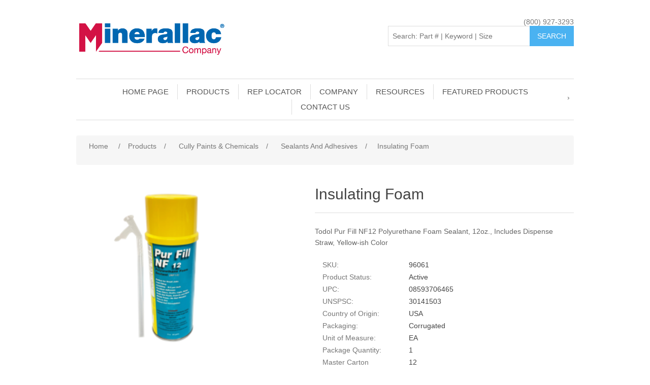

--- FILE ---
content_type: text/html; charset=utf-8
request_url: https://www.minerallac.com/96061
body_size: 94512
content:
<!DOCTYPE html><html lang=en dir=ltr class=html-product-details-page><head><title>Minerallac | Electrical Construction Hardware Manufacturer &amp; Supplier. Insulating Foam</title><meta charset=UTF-8><meta name=description content="Todol Pur Fill NF12 Polyurethane Foam Sealant, 12oz., Includes Dispense Straw, Yellowish Color"><meta name=keywords content=""><meta name=generator content=nopCommerce><meta name=viewport content="width=device-width, initial-scale=1"><meta property=og:type content=product><meta property=og:title content="Insulating Foam"><meta property=og:description content="Todol Pur Fill NF12 Polyurethane Foam Sealant, 12oz., Includes Dispense Straw, Yellowish Color"><meta property=og:image content=https://www.minerallac.com/images/thumbs/0893398_96061_0_550.png><meta property=og:image:url content=https://www.minerallac.com/images/thumbs/0893398_96061_0_550.png><meta property=og:url content=https://www.minerallac.com/96061><meta property=og:site_name content="Minerallac Company"><meta property=twitter:card content=summary><meta property=twitter:site content="Minerallac Company"><meta property=twitter:title content="Insulating Foam"><meta property=twitter:description content="Todol Pur Fill NF12 Polyurethane Foam Sealant, 12oz., Includes Dispense Straw, Yellowish Color"><meta property=twitter:image content=https://www.minerallac.com/images/thumbs/0893398_96061_0_550.png><meta property=twitter:url content=https://www.minerallac.com/96061><link rel=stylesheet href="/css/Product.Head.styles.css?v=slUxNm145lJ5pqLzNfhP4idtmgs"><link rel=stylesheet href="https://fonts.googleapis.com/css?family=Ubuntu|Do+Hyeon|Acme|Oswald|Open+Sans|Maven+Pro|Mallanna|Acme|Chakra+Petch"><script async src="https://www.googletagmanager.com/gtag/js?id=G-P905X08KWN"></script><script>function gtag(){dataLayer.push(arguments)}window.dataLayer=window.dataLayer||[];gtag("js",new Date);gtag("config","G-P905X08KWN")</script><link rel="shortcut icon" href=/icons/icons_0/favicon.ico><body><div class=ajax-loading-block-window style=display:none></div><div id=dialog-notifications-success title=Notification style=display:none></div><div id=dialog-notifications-error title=Error style=display:none></div><div id=dialog-notifications-warning title=Warning style=display:none></div><div id=bar-notification class=bar-notification-container data-close=Close></div><!--[if lte IE 8]><div style=clear:both;height:59px;text-align:center;position:relative><a href=http://www.microsoft.com/windows/internet-explorer/default.aspx target=_blank> <img src=/Themes/DefaultClean/Content/images/ie_warning.jpg height=42 width=820 alt="You are using an outdated browser. For a faster, safer browsing experience, upgrade for free today."> </a></div><![endif]--><div class=master-wrapper-page><div class=header><div class=header-lower><div class=header-logo><a href="/"> <img alt="Minerallac Company" src=https://minerallac.com/images/thumbs/0016137_MinerallacCompanyLogo_cmyk.png> </a></div><div class=min-phone-number><a href=tel:800-927-3293>(800) 927-3293</a></div><div class="search-box store-search-box"><div id=MinSearchBox><form method=get id=small-search-box-form action=/search><input onblur=onBlurHandler(this) type=text class=search-box-text id=small-searchterms autocomplete=off name=q placeholder="Search: Part # | Keyword | Size" aria-label="Search: Part # | Keyword | Size | Brand"> <input type=hidden name=viewMode value=grid> <input type=submit class="button-1 search-box-button" value=Search></form><div class=minSearchTable><table id=gridResults><thead><tr onclick=selectRow(this)><th><th>Item<th>Name<th>Description<th class=hide>UrlSlug<tbody id=tbody></table></div></div></div></div></div><div class=header-menu><ul class="top-menu notmobile"><li><a href="/">Home page</a><li class=categoryMenu><a href=/products class=ex> Products </a><div class=sublist-toggle></div><ul class="sublist first-level"><div class=scrollWrapper><li class=subCategory><a href=/minerallac-traditional-2 class=ex> Minerallac Traditional </a><div class=sublist-toggle></div><ul class=sublist><div class=scrollWrapper><li class=subCategory><a href=/conduitcablewire class=ex> Conduit/Cable/Wire </a><div class=sublist-toggle></div><ul class=sublist><div class=scrollWrapper><li class=subCategory><a href=/conduit-hangers class=ex> Conduit Hangers </a><div class=sublist-toggle></div><ul class=sublist><div class=scrollWrapper><li class=subCategory><a href=/aluminum> Aluminum </a><li class=subCategory><a href=/zinc-plated-steel> Zinc Plated Steel </a><li class=subCategory><a href=/stainless-steel> Stainless Steel </a></li></div></ul><li class=subCategory><a href=/conduit-hanger-with-nut-bolt class=ex> Conduit Hanger With Nut &amp; Bolt </a><div class=sublist-toggle></div><ul class=sublist><div class=scrollWrapper><li class=subCategory><a href=/zinc-plated-steel-2> Zinc Plated Steel </a><li class=subCategory><a href=/stainless-steel-2> Stainless Steel </a></li></div></ul><li class=subCategory><a href=/conduit-hanger-key-hole-with-bolt> Conduit Hanger Key-Hole With Bolt </a><ul class=sublist><li class=subCategory><a href=/conduit-hanger-key-hole-with-bolt> Conduit Hanger Key-Hole With Bolt </a></ul><li class=subCategory><a href=/one-hole-straps-jiffy-clips class=ex> One Hole Straps-Jiffy Clips </a><div class=sublist-toggle></div><ul class=sublist><div class=scrollWrapper><li class=subCategory><a href=/standard-series> Standard Series </a><li class=subCategory><a href=/medium-series> Medium Series </a><li class=subCategory><a href=/heavy-duty-series> Heavy Duty Series </a><li class=subCategory><a href=/min-e-series> Min-E Series </a><li class=subCategory><a href=/k-series> K Series </a><li class=subCategory><a href=/multi-purpose-closed-clip> Multi Purpose Closed Clip </a><li class=subCategory><a href=/duplex> Duplex </a></li></div></ul><li class=subCategory><a href=/two-hole-straps class=ex> Two Hole Straps </a><div class=sublist-toggle></div><ul class=sublist><div class=scrollWrapper><li class=subCategory><a href=/zinc-plated-steel-5> Zinc Plated Steel </a><li class=subCategory><a href=/stainless-steel-4> Stainless Steel </a><li class=subCategory><a href=/plastic> Plastic </a></li></div></ul><li class=subCategory><a href=/service-entrance-straps> Service Entrance Straps </a><ul class=sublist><li class=subCategory><a href=/service-entrance-straps> Service Entrance Straps </a></ul></li></div></ul><li class=subCategory><a href=/beam-clamps class=ex> Beam Clamps </a><div class=sublist-toggle></div><ul class=sublist><div class=scrollWrapper><li class=subCategory><a href=/malleable> Malleable </a><li class=subCategory><a href=/zinc-plated-steel-6> Zinc Plated Steel </a><li class=subCategory><a href=/stainless-steel-5> Stainless Steel </a></li></div></ul></li></div></ul><li class=subCategory><a href=/impact-redmore-staples class=ex> Impact &amp; Redmore Staples </a><div class=sublist-toggle></div><ul class=sublist><div class=scrollWrapper><li class=subCategory><a href=/cut-point-utility-staples class=ex> Cut Point Utility Staples </a><div class=sublist-toggle></div><ul class=sublist><div class=scrollWrapper><li class=subCategory><a href=/pre-galvanized> Pre-Galvanized </a><li class=subCategory><a href=/galvanized> Galvanized </a><li class=subCategory><a href=/copperclad> Copperclad </a></li></div></ul><li class=subCategory><a href=/diamond-point-utility-staples class=ex> Diamond Point Utility Staples </a><div class=sublist-toggle></div><ul class=sublist><div class=scrollWrapper><li class=subCategory><a href=/bright-wire> Bright Wire </a><li class=subCategory><a href=/galvanized-2> Galvanized </a><li class=subCategory><a href=/square-wire-barbed-2> Square Wire Barbed </a><li class=subCategory><a href=/copperclad-2> Copperclad </a><li class=subCategory><a href=/drive-stop> Drive-Stop </a><li class=subCategory><a href=/electro-zinc> Electro-Zinc </a></li></div></ul><li class=subCategory><a href=/non-insulated-metal-staples class=ex> Non-Insulated Metal Staples </a><div class=sublist-toggle></div><ul class=sublist><div class=scrollWrapper><li class=subCategory><a href=/cable-staples> Cable Staples </a><li class=subCategory><a href=/service-entrance> Service Entrance </a></li></div></ul><li class=subCategory><a href=/insulated-plastic-staples class=ex> Insulated Plastic Staples </a><div class=sublist-toggle></div><ul class=sublist><div class=scrollWrapper><li class=subCategory><a href=/cable-staples-2> Cable Staples </a><li class=subCategory><a href=/service-entrance-2> Service Entrance </a></li></div></ul><li class=subCategory><a href=/nails> Nails </a><ul class=sublist><li class=subCategory><a href=/nails> Nails </a></ul></li></div></ul><li class=subCategory><a href=/minerallac-strut-fittings class=ex> Minerallac Strut Fittings </a><div class=sublist-toggle></div><ul class=sublist><div class=scrollWrapper><li class=subCategory><a href=/channel-nuts class=ex> Channel Nuts </a><div class=sublist-toggle></div><ul class=sublist><div class=scrollWrapper><li class=subCategory><a href=/no-spring-channel-nuts> No Spring Channel Nuts </a><li class=subCategory><a href=/spring-nuts> Spring Nuts </a><li class=subCategory><a href=/top-spring-nuts> Top Spring Nuts </a><li class=subCategory><a href=/cone-nuts> Cone Nuts </a><li class=subCategory><a href=/locknuts> Locknuts </a></li></div></ul><li class=subCategory><a href=/strut-clamps class=ex> Strut Clamps </a><div class=sublist-toggle></div><ul class=sublist><div class=scrollWrapper><li class=subCategory><a href=/rigid-conduit> Rigid Conduit </a><li class=subCategory><a href=/emt-conduit> Emt Conduit </a><li class=subCategory><a href=/universal> Universal </a><li class=subCategory><a href=/one-piece-emt> One Piece Emt </a><li class=subCategory><a href=/od-strut-clamp> O.D. Strut Clamp </a><li class=subCategory><a href=/copper-tubing> Copper Tubing </a><li class=subCategory><a href=/cushion> Cushion </a></li></div></ul><li class=subCategory><a href=/flat-fittings> Flat Fittings </a><ul class=sublist><li class=subCategory><a href=/flat-fittings> Flat Fittings </a></ul><li class=subCategory><a href=/angle-fittings> Angle Fittings </a><ul class=sublist><li class=subCategory><a href=/angle-fittings> Angle Fittings </a></ul><li class=subCategory><a href=/beam-clamps-2> Beam Clamps </a><ul class=sublist><li class=subCategory><a href=/beam-clamps-2> Beam Clamps </a></ul><li class=subCategory><a href=/brackets> Brackets </a><ul class=sublist><li class=subCategory><a href=/brackets> Brackets </a></ul><li class=subCategory><a href=/post-bases> Post Bases </a><ul class=sublist><li class=subCategory><a href=/post-bases> Post Bases </a></ul><li class=subCategory><a href=/square-washers> Square Washers </a><ul class=sublist><li class=subCategory><a href=/square-washers> Square Washers </a></ul><li class=subCategory><a href=/rooftop-support-blocks> Rooftop Support Blocks </a><ul class=sublist><li class=subCategory><a href=/rooftop-support-blocks> Rooftop Support Blocks </a></ul><li class=subCategory><a href=/end-caps> End Caps </a><ul class=sublist><li class=subCategory><a href=/end-caps> End Caps </a></ul><li class=subCategory><a href=/pipe-hangers> Pipe Hangers </a><ul class=sublist><li class=subCategory><a href=/pipe-hangers> Pipe Hangers </a></ul><li class=subCategory><a href=/u-fittings> U Fittings** </a><ul class=sublist><li class=subCategory><a href=/u-fittings> U Fittings** </a></ul></li></div></ul><li class=subCategory><a href=/cully-fasteners class=ex> Cully Fasteners </a><div class=sublist-toggle></div><ul class=sublist><div class=scrollWrapper><li class=subCategory><a href=/screws class=ex> Screws </a><div class=sublist-toggle></div><ul class=sublist><div class=scrollWrapper><li class=subCategory><a href=/self-tapping-sheet-metal-screws class=ex> Self-Tapping Sheet Metal Screws </a><div class=sublist-toggle></div><ul class=sublist><div class=scrollWrapper><li class=subCategory><a href=/pan-head> Pan Head </a><li class=subCategory><a href=/round-washer-head> Round Washer Head </a><li class=subCategory><a href=/hex-washer-head> Hex Washer Head </a><li class=subCategory><a href=/truss-head> Truss Head </a><li class=subCategory><a href=/flat-head> Flat Head </a><li class=subCategory><a href=/oval-head> Oval Head </a><li class=subCategory><a href=/assorted-kits> Assorted Kits </a></li></div></ul><li class=subCategory><a href=/metal-piercing-screws class=ex> Metal Piercing Screws </a><div class=sublist-toggle></div><ul class=sublist><div class=scrollWrapper><li class=subCategory><a href=/wafer-head-sharp-point> Wafer Head Sharp Point </a><li class=subCategory><a href=/hex-washer-head-sharp-point> Hex Washer Head Sharp Point </a></li></div></ul><li class=subCategory><a href=/framing-screws> Framing Screws </a><ul class=sublist><li class=subCategory><a href=/framing-screws> Framing Screws </a></ul><li class=subCategory><a href=/self-drilling-sheet-metal-screws class=ex> Self-Drilling Sheet Metal Screws </a><div class=sublist-toggle></div><ul class=sublist><div class=scrollWrapper><li class=subCategory><a href=/pan-head-2> Pan Head </a><li class=subCategory><a href=/wafer-head-lath-tek> Wafer Head Lath Tek </a><li class=subCategory><a href=/hex-washer-head-2> Hex Washer Head </a><li class=subCategory><a href=/assorted-kits-2> Assorted Kits </a></li></div></ul><li class=subCategory><a href=/machine-screws class=ex> Machine Screws </a><div class=sublist-toggle></div><ul class=sublist><div class=scrollWrapper><li class=subCategory><a href=/round-head> Round Head </a><li class=subCategory><a href=/round-head-w-hex-nut> Round Head W/ Hex Nut </a><li class=subCategory><a href=/flat-head-2> Flat Head </a><li class=subCategory><a href=/truss-head-2> Truss Head </a><li class=subCategory><a href=/pan-head-3> Pan Head </a><li class=subCategory><a href=/oval-head-2> Oval Head </a></li></div></ul><li class=subCategory><a href=/concrete-screws class=ex> Concrete Screws </a><div class=sublist-toggle></div><ul class=sublist><div class=scrollWrapper><li class=subCategory><a href=/itw-tapcon> ITW Tapcon </a><li class=subCategory><a href=/minerallac-cully-concrete-screws> Minerallac Cully Concrete Screws </a></li></div></ul><li class=subCategory><a href=/wood-screws class=ex> Wood Screws </a><div class=sublist-toggle></div><ul class=sublist><div class=scrollWrapper><li class=subCategory><a href=/standard> Standard </a><li class=subCategory><a href=/particle-board> Particle Board </a><li class=subCategory><a href=/deck-screws> Deck Screws </a></li></div></ul><li class=subCategory><a href=/drywall-screws class=ex> Drywall Screws </a><div class=sublist-toggle></div><ul class=sublist><div class=scrollWrapper><li class=subCategory><a href=/yellow-zinc> Yellow Zinc </a><li class=subCategory><a href=/black-oxide-2> Black Oxide </a></li></div></ul><li class=subCategory><a href=/tamperproof-screws class=ex> Tamperproof Screws </a><div class=sublist-toggle></div><ul class=sublist><div class=scrollWrapper><li class=subCategory><a href=/machine-screw> Machine Screw </a><li class=subCategory><a href=/self-tapping-sheet-metal-screw> Self-Tapping Sheet Metal Screw </a></li></div></ul><li class=subCategory><a href=/specialty-screws class=ex> Specialty Screws </a><div class=sublist-toggle></div><ul class=sublist><div class=scrollWrapper><li class=subCategory><a href=/wallplates> Wallplates </a><li class=subCategory><a href=/acoustical-eye-lag-tek> Acoustical Eye Lag &amp; Tek </a><li class=subCategory><a href=/screw-hooks> Screw Hooks </a></li></div></ul></li></div></ul><li class=subCategory><a href=/bolts class=ex> Bolts </a><div class=sublist-toggle></div><ul class=sublist><div class=scrollWrapper><li class=subCategory><a href=/hex-head-bolts class=ex> Hex Head Bolts </a><div class=sublist-toggle></div><ul class=sublist><div class=scrollWrapper><li class=subCategory><a href=/grade-2a307> Grade 2/A307 </a><li class=subCategory><a href=/grade-5> Grade 5 </a><li class=subCategory><a href=/grade-8> Grade 8 </a><li class=subCategory><a href=/stainless-steel-17> Stainless Steel </a><li class=subCategory><a href=/silicon-bronze> Silicon Bronze </a></li></div></ul><li class=subCategory><a href=/hex-head-tap-bolts class=ex> Hex Head Tap Bolts </a><div class=sublist-toggle></div><ul class=sublist><div class=scrollWrapper><li class=subCategory><a href=/grade-2a307-2> Grade 2/A307 </a><li class=subCategory><a href=/grade-5-2> Grade 5 </a><li class=subCategory><a href=/grade-8-2> Grade 8 </a><li class=subCategory><a href=/stainless-steel-18> Stainless Steel </a><li class=subCategory><a href=/silicon-bronze-2> Silicon Bronze </a></li></div></ul><li class=subCategory><a href=/hex-head-lag-screws class=ex> Hex Head Lag Screws </a><div class=sublist-toggle></div><ul class=sublist><div class=scrollWrapper><li class=subCategory><a href=/zinc-plated-steel-17> Zinc Plated Steel </a><li class=subCategory><a href=/stainless-steel-19> Stainless Steel </a><li class=subCategory><a href=/hot-dipped-galv-2> Hot Dipped Galv </a></li></div></ul><li class=subCategory><a href=/carriage-bolts class=ex> Carriage Bolts </a><div class=sublist-toggle></div><ul class=sublist><div class=scrollWrapper><li class=subCategory><a href=/grade-2> Grade 2 </a><li class=subCategory><a href=/grade-5-3> Grade 5 </a><li class=subCategory><a href=/stainless-steel-20> Stainless Steel </a></li></div></ul><li class=subCategory><a href=/specialty-bolts class=ex> Specialty Bolts </a><div class=sublist-toggle></div><ul class=sublist><div class=scrollWrapper><li class=subCategory><a href=/eye-bolts> Eye Bolts </a><li class=subCategory><a href=/u-bolts> U Bolts </a></li></div></ul></li></div></ul><li class=subCategory><a href=/nuts class=ex> Nuts </a><div class=sublist-toggle></div><ul class=sublist><div class=scrollWrapper><li class=subCategory><a href=/finished-hex-nuts class=ex> Finished Hex Nuts </a><div class=sublist-toggle></div><ul class=sublist><div class=scrollWrapper><li class=subCategory><a href=/grade-2-2> Grade 2 </a><li class=subCategory><a href=/grade-5-4> Grade 5 </a><li class=subCategory><a href=/grade-8-3> Grade 8 </a><li class=subCategory><a href=/stainless-steel-21> Stainless Steel </a></li></div></ul><li class=subCategory><a href=/structural-and-heavy-hex-nuts> Structural And Heavy Hex Nuts </a><ul class=sublist><li class=subCategory><a href=/structural-and-heavy-hex-nuts> Structural And Heavy Hex Nuts </a></ul><li class=subCategory><a href=/nylon-insertnylock> Nylon Insert(Nylock) </a><ul class=sublist><li class=subCategory><a href=/nylon-insertnylock> Nylon Insert(Nylock) </a></ul><li class=subCategory><a href=/brass-nuts> Brass Nuts </a><ul class=sublist><li class=subCategory><a href=/brass-nuts> Brass Nuts </a></ul><li class=subCategory><a href=/silicon-bronze-nuts> Silicon Bronze Nuts </a><ul class=sublist><li class=subCategory><a href=/silicon-bronze-nuts> Silicon Bronze Nuts </a></ul><li class=subCategory><a href=/specialty-nuts class=ex> Specialty Nuts </a><div class=sublist-toggle></div><ul class=sublist><div class=scrollWrapper><li class=subCategory><a href=/flange-whiz-nuts> Flange Whiz Nuts </a><li class=subCategory><a href=/cap-nuts> Cap Nuts </a><li class=subCategory><a href=/wing-nuts> Wing Nuts </a><li class=subCategory><a href=/toothed-locknuts> Toothed Locknuts </a></li></div></ul></li></div></ul><li class=subCategory><a href=/washers class=ex> Washers </a><div class=sublist-toggle></div><ul class=sublist><div class=scrollWrapper><li class=subCategory><a href=/flat-washers class=ex> Flat Washers </a><div class=sublist-toggle></div><ul class=sublist><div class=scrollWrapper><li class=subCategory><a href=/uss-zinc-plated> USS Zinc Plated </a><li class=subCategory><a href=/sae-zinc-plated> SAE Zinc Plated </a><li class=subCategory><a href=/thru-hardened-for-gd5gd8> Thru Hardened For Gd5/Gd8 </a><li class=subCategory><a href=/hot-dipped-galv-3> Hot Dipped Galv </a><li class=subCategory><a href=/stainless-steel-22> Stainless Steel </a><li class=subCategory><a href=/brass-4> Brass </a><li class=subCategory><a href=/silicon-bronze-3> Silicon Bronze </a></li></div></ul><li class=subCategory><a href=/split-lock-washers class=ex> Split Lock Washers </a><div class=sublist-toggle></div><ul class=sublist><div class=scrollWrapper><li class=subCategory><a href=/zinc-plated-steel-18> Zinc Plated Steel </a><li class=subCategory><a href=/thru-hardened-for-gd5gd8-2> Thru Hardened For Gd5/Gd8 </a><li class=subCategory><a href=/hot-dipped-galv-4> Hot Dipped Galv </a><li class=subCategory><a href=/stainless-steel-23> Stainless Steel </a><li class=subCategory><a href=/silicon-bronze-4> Silicon Bronze </a></li></div></ul><li class=subCategory><a href=/fender-washers class=ex> Fender Washers </a><div class=sublist-toggle></div><ul class=sublist><div class=scrollWrapper><li class=subCategory><a href=/zinc-plated-steel-19> Zinc Plated Steel </a><li class=subCategory><a href=/hot-dipped-galvanized> Hot Dipped Galvanized </a><li class=subCategory><a href=/stainless-steel-24> Stainless Steel </a></li></div></ul><li class=subCategory><a href=/specialty-washers class=ex> Specialty Washers </a><div class=sublist-toggle></div><ul class=sublist><div class=scrollWrapper><li class=subCategory><a href=/belleville-washers> Belleville Washers </a><li class=subCategory><a href=/sealing-washers> Sealing Washers </a><li class=subCategory><a href=/octagonal-washers> Octagonal Washers </a><li class=subCategory><a href=/toothed-lock-washers> Toothed Lock Washers </a><li class=subCategory><a href=/finish-cup-washers> Finish Cup Washers </a></li></div></ul></li></div></ul><li class=subCategory><a href=/anchors class=ex> Anchors </a><div class=sublist-toggle></div><ul class=sublist><div class=scrollWrapper><li class=subCategory><a href=/concretemasonry-anchors class=ex> Concrete/Masonry Anchors </a><div class=sublist-toggle></div><ul class=sublist><div class=scrollWrapper><li class=subCategory><a href=/wedge-anchors> Wedge Anchors </a><li class=subCategory><a href=/acoustical-wedge-anchors> Acoustical Wedge Anchors </a><li class=subCategory><a href=/sleeve-anchors> Sleeve Anchors </a><li class=subCategory><a href=/strike-set-anchors> Strike Set Anchors </a><li class=subCategory><a href=/zamac-nail-in-anchors> Zamac Nail In Anchors </a><li class=subCategory><a href=/nylon-nail-in-anchors> Nylon Nail In Anchors </a><li class=subCategory><a href=/drive-anchors> Drive Anchors </a><li class=subCategory><a href=/screw-anchors> Screw Anchors </a><li class=subCategory><a href=/bolt-anchors> Bolt Anchors </a><li class=subCategory><a href=/hot-dipped-galvanized> Hot Dipped Galvanized </a></li></div></ul><li class=subCategory><a href=/hollow-wall-anchors class=ex> Hollow Wall Anchors </a><div class=sublist-toggle></div><ul class=sublist><div class=scrollWrapper><li class=subCategory><a href=/kits-4> Kits </a><li class=subCategory><a href=/zinc-self-drilling-drywall-anchors-2> Zinc Self Drilling Drywall Anchors </a><li class=subCategory><a href=/hollow-wall-anchors-2> Hollow Wall Anchors </a><li class=subCategory><a href=/toggle-bolts-and-toggle-wings> Toggle Bolts And Toggle Wings </a></li></div></ul><li class=subCategory><a href=/plastic-anchors class=ex> Plastic Anchors </a><div class=sublist-toggle></div><ul class=sublist><div class=scrollWrapper><li class=subCategory><a href=/green-plug-anchors> Green Plug Anchors </a><li class=subCategory><a href=/red-plastic-conical-anchors> Red Plastic Conical Anchors </a><li class=subCategory><a href=/yellow-winged-anchors> Yellow Winged Anchors </a><li class=subCategory><a href=/all-purpose-flanged-expansion-anchors> All Purpose Flanged Expansion Anchors </a><li class=subCategory><a href=/expander-anchors> Expander Anchors </a></li></div></ul><li class=subCategory><a href=/wall-dog-universal-anchors> Wall Dog Universal Anchors </a><ul class=sublist><li class=subCategory><a href=/wall-dog-universal-anchors> Wall Dog Universal Anchors </a></ul></li></div></ul><li class=subCategory><a href=/hangers class=ex> Hangers </a><div class=sublist-toggle></div><ul class=sublist><div class=scrollWrapper><li class=subCategory><a href=/sammys-anchoring-system class=ex> Sammy&#x2019;S Anchoring System </a><div class=sublist-toggle></div><ul class=sublist><div class=scrollWrapper><li class=subCategory><a href=/sammys-for-steel> Sammy&#x2019;S For Steel </a><li class=subCategory><a href=/sammys-for-wood> Sammy&#x2019;S For Wood </a><li class=subCategory><a href=/sammys-for-concrete> Sammy&#x2019;S For Concrete </a><li class=subCategory><a href=/sammys-x-press-for-steel> Sammy&#x2019;S X-Press For Steel </a><li class=subCategory><a href=/installation-tools-2> Installation Tools </a></li></div></ul><li class=subCategory><a href=/cully-rod-hangers class=ex> Cully Rod Hangers </a><div class=sublist-toggle></div><ul class=sublist><div class=scrollWrapper><li class=subCategory><a href=/steel-applications> Steel Applications </a><li class=subCategory><a href=/wood-applications> Wood Applications </a><li class=subCategory><a href=/concrete-applications> Concrete Applications </a></li></div></ul><li class=subCategory><a href=/fixture-hanging-hardware class=ex> Fixture Hanging Hardware </a><div class=sublist-toggle></div><ul class=sublist><div class=scrollWrapper><li class=subCategory><a href=/threaded-rod> Threaded Rod </a><li class=subCategory><a href=/rod-couplings> Rod Couplings </a><li class=subCategory><a href=/hanger-bolts> Hanger Bolts </a><li class=subCategory><a href=/jack-chain> Jack Chain </a><li class=subCategory><a href=/tenso-chain> Tenso Chain </a><li class=subCategory><a href=/s-hooks> S Hooks </a><li class=subCategory><a href=/v-hooks> V Hooks </a><li class=subCategory><a href=/tie-wire> Tie Wire </a><li class=subCategory><a href=/perforated-straps> Perforated Straps </a></li></div></ul></li></div></ul></li></div></ul><li class=subCategory><a href=/cully-paints-chemicals class=ex> Cully Paints &amp; Chemicals </a><div class=sublist-toggle></div><ul class=sublist><div class=scrollWrapper><li class=subCategory><a href=/paints class=ex> Paints </a><div class=sublist-toggle></div><ul class=sublist><div class=scrollWrapper><li class=subCategory><a href=/spray-paint> Spray Paint </a><li class=subCategory><a href=/inverted-marking-paint> Inverted Marking Paint </a><li class=subCategory><a href=/inspection-paint> Inspection Paint </a><li class=subCategory><a href=/paint-accessories> Paint Accessories </a></li></div></ul><li class=subCategory><a href=/lubricants-cutting-oil> Lubricants &amp; Cutting Oil </a><ul class=sublist><li class=subCategory><a href=/lubricants-cutting-oil> Lubricants &amp; Cutting Oil </a></ul><li class=subCategory><a href=/cleaners-degreasers> Cleaners &amp; Degreasers </a><ul class=sublist><li class=subCategory><a href=/cleaners-degreasers> Cleaners &amp; Degreasers </a></ul><li class=subCategory><a href=/galvanizing-compound> Galvanizing Compound </a><ul class=sublist><li class=subCategory><a href=/galvanizing-compound> Galvanizing Compound </a></ul><li class=subCategory><a href=/insect-repellent> Insect Repellent </a><ul class=sublist><li class=subCategory><a href=/insect-repellent> Insect Repellent </a></ul><li class=subCategory><a href=/firestop-products> Firestop Products </a><ul class=sublist><li class=subCategory><a href=/firestop-products> Firestop Products </a></ul><li class=subCategory><a href=/duct-seal> Duct Seal </a><ul class=sublist><li class=subCategory><a href=/duct-seal> Duct Seal </a></ul><li class=subCategory><a href=/splice-kits> Splice Kits </a><ul class=sublist><li class=subCategory><a href=/splice-kits> Splice Kits </a></ul><li class=subCategory><a href=/sealants-and-adhesives> Sealants And Adhesives </a><ul class=sublist><li class=subCategory><a href=/sealants-and-adhesives> Sealants And Adhesives </a></ul></li></div></ul><li class=subCategory><a href=/cully-tools class=ex> Cully Tools </a><div class=sublist-toggle></div><ul class=sublist><div class=scrollWrapper><li class=subCategory><a href=/drill-bits class=ex> Drill Bits </a><div class=sublist-toggle></div><ul class=sublist><div class=scrollWrapper><li class=subCategory><a href=/jobber-drill-bits class=ex> Jobber Drill Bits </a><div class=sublist-toggle></div><ul class=sublist><div class=scrollWrapper><li class=subCategory><a href=/high-speed-jobber-drill-bits> High Speed Jobber Drill Bits </a><li class=subCategory><a href=/split-point-jobber-drill-bits> Split Point Jobber Drill Bits </a><li class=subCategory><a href=/trinado-hd-drill-bits-135d> Trinado Hd Drill Bits 135D </a><li class=subCategory><a href=/drill-bit-sets> Drill Bit Sets </a></li></div></ul><li class=subCategory><a href=/carbide-drill-bits class=ex> Carbide Drill Bits </a><div class=sublist-toggle></div><ul class=sublist><div class=scrollWrapper><li class=subCategory><a href=/masonry-drill-bits> Masonry Drill Bits </a><li class=subCategory><a href=/percussion-drill-bits> Percussion Drill Bits </a><li class=subCategory><a href=/sds-rotary-hammer-drill-bits> Sds Rotary Hammer Drill Bits </a></li></div></ul><li class=subCategory><a href=/wood-bits class=ex> Wood Bits </a><div class=sublist-toggle></div><ul class=sublist><div class=scrollWrapper><li class=subCategory><a href=/auger-bits> Auger Bits </a><li class=subCategory><a href=/electricians-power-bits> Electricians Power Bits </a><li class=subCategory><a href=/bell-hanger-bits> Bell Hanger Bits </a><li class=subCategory><a href=/flex-shank-drill-bits> Flex Shank Drill Bits </a><li class=subCategory><a href=/sawtooth-self-feeding-bits> Sawtooth Self-Feeding Bits </a><li class=subCategory><a href=/wood-spade-bits> Wood Spade Bits </a></li></div></ul></li></div></ul><li class=subCategory><a href=/hole-saws class=ex> Hole Saws </a><div class=sublist-toggle></div><ul class=sublist><div class=scrollWrapper><li class=subCategory><a href=/variable-pitch-hole-saws> Variable Pitch Hole Saws </a><li class=subCategory><a href=/carbide-grit-hole-saws> Carbide Grit Hole Saws </a><li class=subCategory><a href=/hole-saw-kits> Hole Saw Kits </a><li class=subCategory><a href=/arbors-pilot-bits> Arbors &amp; Pilot Bits </a></li></div></ul><li class=subCategory><a href=/step-drills> Step Drills </a><ul class=sublist><li class=subCategory><a href=/step-drills> Step Drills </a></ul><li class=subCategory><a href=/carbon-steel-taps> Carbon Steel Taps </a><ul class=sublist><li class=subCategory><a href=/carbon-steel-taps> Carbon Steel Taps </a></ul><li class=subCategory><a href=/driver-bits class=ex> Driver Bits </a><div class=sublist-toggle></div><ul class=sublist><div class=scrollWrapper><li class=subCategory><a href=/hex-power-bits class=ex> Hex Power Bits </a><div class=sublist-toggle></div><ul class=sublist><div class=scrollWrapper><li class=subCategory><a href=/square-drive-4> Square Drive </a><li class=subCategory><a href=/phillips-6> Phillips </a><li class=subCategory><a href=/slotted-4> Slotted </a></li></div></ul><li class=subCategory><a href=/hex-head-hex-power-bits> Hex Head Hex Power Bits </a><ul class=sublist><li class=subCategory><a href=/hex-head-hex-power-bits> Hex Head Hex Power Bits </a></ul><li class=subCategory><a href=/double-ended-hex-power-bits> Double Ended Hex Power Bits </a><ul class=sublist><li class=subCategory><a href=/double-ended-hex-power-bits> Double Ended Hex Power Bits </a></ul><li class=subCategory><a href=/hangerbolt-drivers> Hangerbolt Drivers </a><ul class=sublist><li class=subCategory><a href=/hangerbolt-drivers> Hangerbolt Drivers </a></ul><li class=subCategory><a href=/tamperproof-insert-bits> Tamperproof Insert Bits </a><ul class=sublist><li class=subCategory><a href=/tamperproof-insert-bits> Tamperproof Insert Bits </a></ul><li class=subCategory><a href=/driver-bit-accessories> Driver Bit Accessories </a><ul class=sublist><li class=subCategory><a href=/driver-bit-accessories> Driver Bit Accessories </a></ul></li></div></ul><li class=subCategory><a href=/saw-blades class=ex> Saw Blades </a><div class=sublist-toggle></div><ul class=sublist><div class=scrollWrapper><li class=subCategory><a href=/hacksaw-blades> Hacksaw Blades </a></li></div></ul><li class=subCategory><a href=/cable-pulling-fishing class=ex> Cable Pulling &amp; Fishing </a><div class=sublist-toggle></div><ul class=sublist><div class=scrollWrapper><li class=subCategory><a href=/yellow-polypropylene-pull-rope> Yellow Polypropylene Pull Rope </a><li class=subCategory><a href=/polyester-pulling-tapemule-tape> Polyester Pulling Tape/Mule Tape </a><li class=subCategory><a href=/polypropylene-blow-twine> Polypropylene Blow Twine </a><li class=subCategory><a href=/conduit-measuring-tape> Conduit Measuring Tape </a><li class=subCategory><a href=/conduit-pistons> Conduit Pistons </a></li></div></ul><li class=subCategory><a href=/tapes-pipe-wraps class=ex> Tapes &amp; Pipe Wraps </a><div class=sublist-toggle></div><ul class=sublist><div class=scrollWrapper><li class=subCategory><a href=/electrical-tape> Electrical Tape </a><li class=subCategory><a href=/duct-tape> Duct Tape </a><li class=subCategory><a href=/pipe-wrap> Pipe Wrap </a></li></div></ul><li class=subCategory><a href=/fiberglass-handled-tools> Fiberglass Handled Tools </a><ul class=sublist><li class=subCategory><a href=/fiberglass-handled-tools> Fiberglass Handled Tools </a></ul><li class=subCategory><a href=/hand-tools-accessories class=ex> Hand Tools &amp; Accessories </a><div class=sublist-toggle></div><ul class=sublist><div class=scrollWrapper><li class=subCategory><a href=/screwdrivers> Screwdrivers </a><li class=subCategory><a href=/knives-sharpeners> Knives &amp; Sharpeners </a><li class=subCategory><a href=/caulk-guns> Caulk Guns </a><li class=subCategory><a href=/tie-downs> Tie Downs </a><li class=subCategory><a href=/miscellaneous-hand-tools> Miscellaneous Hand Tools </a></li></div></ul><li class=subCategory><a href=/tool-bags-accessories> Tool Bags &amp; Accessories </a><ul class=sublist><li class=subCategory><a href=/tool-bags-accessories> Tool Bags &amp; Accessories </a></ul><li class=subCategory><a href=/wire-markers> Wire Markers </a><ul class=sublist><li class=subCategory><a href=/wire-markers> Wire Markers </a></ul><li class=subCategory><a href=/rags-scrubs-and-towels> Rags, Scrubs, and Towels </a><ul class=sublist><li class=subCategory><a href=/rags-scrubs-and-towels> Rags, Scrubs, and Towels </a></ul><li class=subCategory><a href=/markers-and-lumber-crayons> Markers and Lumber Crayons </a><ul class=sublist><li class=subCategory><a href=/markers-and-lumber-crayons> Markers and Lumber Crayons </a></ul><li class=subCategory><a href=/batteries> Batteries </a><ul class=sublist><li class=subCategory><a href=/batteries> Batteries </a></ul></li></div></ul><li class=subCategory><a href=/cully-safety class=ex> Cully Safety </a><div class=sublist-toggle></div><ul class=sublist><div class=scrollWrapper><li class=subCategory><a href=/safety-glasses class=ex> Safety Glasses </a><div class=sublist-toggle></div><ul class=sublist><div class=scrollWrapper><li class=subCategory><a href=/nemesis-safety-glasses> Nemesis Safety Glasses </a><li class=subCategory><a href=/crossfire-safety-glasses> Crossfire Safety Glasses </a><li class=subCategory><a href=/miscellaneous-safety-glasses> Miscellaneous Safety Glasses </a></li></div></ul><li class=subCategory><a href=/work-gloves> Work Gloves </a><ul class=sublist><li class=subCategory><a href=/work-gloves> Work Gloves </a></ul><li class=subCategory><a href=/personal-protection-equipment class=ex> Personal Protection Equipment </a><div class=sublist-toggle></div><ul class=sublist><div class=scrollWrapper><li class=subCategory><a href=/hard-hats> Hard Hats </a><li class=subCategory><a href=/safety-vests> Safety Vests </a><li class=subCategory><a href=/first-aid-kits> First Aid Kits </a><li class=subCategory><a href=/personal-identification> Personal Identification </a><li class=subCategory><a href=/ear-plugs> Ear Plugs </a><li class=subCategory><a href=/disposable-shoe-covers> Disposable Shoe Covers </a></li></div></ul><li class=subCategory><a href=/barricadeunderground-tape class=ex> Barricade/Underground Tape </a><div class=sublist-toggle></div><ul class=sublist><div class=scrollWrapper><li class=subCategory><a href=/barricadecaution-tape> Barricade/Caution Tape </a><li class=subCategory><a href=/underground-burial-tape> Underground Burial Tape </a><li class=subCategory><a href=/detectable-underground-burial-tape> Detectable Underground Burial Tape </a></li></div></ul></li></div></ul><li class=subCategory><a href=/cully-electrical-hardware class=ex> Cully Electrical Hardware </a><div class=sublist-toggle></div><ul class=sublist><div class=scrollWrapper><li class=subCategory><a href=/cable-ties-mounts> Cable Ties &amp; Mounts </a><ul class=sublist><li class=subCategory><a href=/cable-ties-mounts> Cable Ties &amp; Mounts </a></ul><li class=subCategory><a href=/reducing-washers> Reducing Washers </a><ul class=sublist><li class=subCategory><a href=/reducing-washers> Reducing Washers </a></ul><li class=subCategory><a href=/reducing-bushings> Reducing Bushings </a><ul class=sublist><li class=subCategory><a href=/reducing-bushings> Reducing Bushings </a></ul><li class=subCategory><a href=/anti-short-bushings> Anti-Short Bushings </a><ul class=sublist><li class=subCategory><a href=/anti-short-bushings> Anti-Short Bushings </a></ul><li class=subCategory><a href=/grounding-products class=ex> Grounding Products </a><div class=sublist-toggle></div><ul class=sublist><div class=scrollWrapper><li class=subCategory><a href=/grounding-screws> Grounding Screws </a><li class=subCategory><a href=/grounding-pigtails> Grounding Pigtails </a><li class=subCategory><a href=/grounding-clips> Grounding Clips </a><li class=subCategory><a href=/ground-rod-clamps> Ground Rod Clamps </a><li class=subCategory><a href=/conduit-hubs> Conduit Hubs </a><li class=subCategory><a href=/ground-clamps> Ground Clamps </a></li></div></ul><li class=subCategory><a href=/knock-out-bushings> Knock Out Bushings </a><ul class=sublist><li class=subCategory><a href=/knock-out-bushings> Knock Out Bushings </a></ul><li class=subCategory><a href=/service-entrance-caps> Service Entrance Caps </a><ul class=sublist><li class=subCategory><a href=/service-entrance-caps> Service Entrance Caps </a></ul><li class=subCategory><a href=/roof-jacks-and-flashings> Roof Jacks And Flashings </a><ul class=sublist><li class=subCategory><a href=/roof-jacks-and-flashings> Roof Jacks And Flashings </a></ul><li class=subCategory><a href=/receptacle-shims> Receptacle Shims </a><ul class=sublist><li class=subCategory><a href=/receptacle-shims> Receptacle Shims </a></ul><li class=subCategory><a href=/sound-barrier-pad> Sound Barrier Pad </a><ul class=sublist><li class=subCategory><a href=/sound-barrier-pad> Sound Barrier Pad </a></ul><li class=subCategory><a href=/wallplate-insulating-gasket> Wallplate Insulating Gasket </a><ul class=sublist><li class=subCategory><a href=/wallplate-insulating-gasket> Wallplate Insulating Gasket </a></ul><li class=subCategory><a href=/snap-knock-out-seals> Snap Knock Out Seals </a><ul class=sublist><li class=subCategory><a href=/snap-knock-out-seals> Snap Knock Out Seals </a></ul><li class=subCategory><a href=/3-piece-knock-out-seals> 3 Piece Knock Out Seals </a><ul class=sublist><li class=subCategory><a href=/3-piece-knock-out-seals> 3 Piece Knock Out Seals </a></ul><li class=subCategory><a href=/cable-connectors> Cable Connectors </a><ul class=sublist><li class=subCategory><a href=/cable-connectors> Cable Connectors </a></ul><li class=subCategory><a href=/stud-grommets> Stud Grommets </a><ul class=sublist><li class=subCategory><a href=/stud-grommets> Stud Grommets </a></ul><li class=subCategory><a href=/sleeper> Sleeper </a><ul class=sublist><li class=subCategory><a href=/sleeper> Sleeper </a></ul><li class=subCategory><a href=/floor-flanges> Floor Flanges </a><ul class=sublist><li class=subCategory><a href=/floor-flanges> Floor Flanges </a></ul><li class=subCategory><a href=/ceiling-plate> Ceiling Plate </a><ul class=sublist><li class=subCategory><a href=/ceiling-plate> Ceiling Plate </a></ul><li class=subCategory><a href=/nail-straps-and-nail-plates> Nail Straps and Nail Plates </a><ul class=sublist><li class=subCategory><a href=/nail-straps-and-nail-plates> Nail Straps and Nail Plates </a></ul></li></div></ul><li class=subCategory><a href=/blackclaw> BlackClaw </a><ul class=sublist><li class=subCategory><a href=/blackclaw> BlackClaw </a></ul></li></div></ul></li>//Add menu item for rep locator here, and add to mobile layout below<li><a href=/repLocator>Rep Locator</a><li id=CompanyItem><a href=/company>Company</a><ul id=CompanySubmenu class=sublist><li><a href=meet-the-team>Meet the Team</a><li><a href=careers>Careers</a><li><a href=minerallac-advantage>Minerallac Advantage</a></ul><li id=ResourcesItem><a href=/resources>Resources</a><ul id=ResourcesSubmenu class=sublist><li><a href=/video-gallery>Video Gallery</a><li><a href=/literature>Literature</a><li><a href=/Specsheets>Spec Sheets</a><li><a href=/competitor-cross-reference>Cross Reference</a></ul><li><a href=/featured>Featured Products</a><li><a href=/contactus>Contact us</a></ul><div class=menu-toggle>Menu</div><ul class="top-menu mobile"><li><a href="/">Home page</a><li class=categoryMenu><a href=/products class=ex> Products </a><div class=sublist-toggle></div><ul class="sublist first-level"><div class=scrollWrapper><li class=subCategory><a href=/minerallac-traditional-2 class=ex> Minerallac Traditional </a><div class=sublist-toggle></div><ul class=sublist><div class=scrollWrapper><li class=subCategory><a href=/conduitcablewire class=ex> Conduit/Cable/Wire </a><div class=sublist-toggle></div><ul class=sublist><div class=scrollWrapper><li class=subCategory><a href=/conduit-hangers class=ex> Conduit Hangers </a><div class=sublist-toggle></div><ul class=sublist><div class=scrollWrapper><li class=subCategory><a href=/aluminum> Aluminum </a><li class=subCategory><a href=/zinc-plated-steel> Zinc Plated Steel </a><li class=subCategory><a href=/stainless-steel> Stainless Steel </a></li></div></ul><li class=subCategory><a href=/conduit-hanger-with-nut-bolt class=ex> Conduit Hanger With Nut &amp; Bolt </a><div class=sublist-toggle></div><ul class=sublist><div class=scrollWrapper><li class=subCategory><a href=/zinc-plated-steel-2> Zinc Plated Steel </a><li class=subCategory><a href=/stainless-steel-2> Stainless Steel </a></li></div></ul><li class=subCategory><a href=/conduit-hanger-key-hole-with-bolt> Conduit Hanger Key-Hole With Bolt </a><ul class=sublist><li class=subCategory><a href=/conduit-hanger-key-hole-with-bolt> Conduit Hanger Key-Hole With Bolt </a></ul><li class=subCategory><a href=/one-hole-straps-jiffy-clips class=ex> One Hole Straps-Jiffy Clips </a><div class=sublist-toggle></div><ul class=sublist><div class=scrollWrapper><li class=subCategory><a href=/standard-series> Standard Series </a><li class=subCategory><a href=/medium-series> Medium Series </a><li class=subCategory><a href=/heavy-duty-series> Heavy Duty Series </a><li class=subCategory><a href=/min-e-series> Min-E Series </a><li class=subCategory><a href=/k-series> K Series </a><li class=subCategory><a href=/multi-purpose-closed-clip> Multi Purpose Closed Clip </a><li class=subCategory><a href=/duplex> Duplex </a></li></div></ul><li class=subCategory><a href=/two-hole-straps class=ex> Two Hole Straps </a><div class=sublist-toggle></div><ul class=sublist><div class=scrollWrapper><li class=subCategory><a href=/zinc-plated-steel-5> Zinc Plated Steel </a><li class=subCategory><a href=/stainless-steel-4> Stainless Steel </a><li class=subCategory><a href=/plastic> Plastic </a></li></div></ul><li class=subCategory><a href=/service-entrance-straps> Service Entrance Straps </a><ul class=sublist><li class=subCategory><a href=/service-entrance-straps> Service Entrance Straps </a></ul></li></div></ul><li class=subCategory><a href=/beam-clamps class=ex> Beam Clamps </a><div class=sublist-toggle></div><ul class=sublist><div class=scrollWrapper><li class=subCategory><a href=/malleable> Malleable </a><li class=subCategory><a href=/zinc-plated-steel-6> Zinc Plated Steel </a><li class=subCategory><a href=/stainless-steel-5> Stainless Steel </a></li></div></ul></li></div></ul><li class=subCategory><a href=/impact-redmore-staples class=ex> Impact &amp; Redmore Staples </a><div class=sublist-toggle></div><ul class=sublist><div class=scrollWrapper><li class=subCategory><a href=/cut-point-utility-staples class=ex> Cut Point Utility Staples </a><div class=sublist-toggle></div><ul class=sublist><div class=scrollWrapper><li class=subCategory><a href=/pre-galvanized> Pre-Galvanized </a><li class=subCategory><a href=/galvanized> Galvanized </a><li class=subCategory><a href=/copperclad> Copperclad </a></li></div></ul><li class=subCategory><a href=/diamond-point-utility-staples class=ex> Diamond Point Utility Staples </a><div class=sublist-toggle></div><ul class=sublist><div class=scrollWrapper><li class=subCategory><a href=/bright-wire> Bright Wire </a><li class=subCategory><a href=/galvanized-2> Galvanized </a><li class=subCategory><a href=/square-wire-barbed-2> Square Wire Barbed </a><li class=subCategory><a href=/copperclad-2> Copperclad </a><li class=subCategory><a href=/drive-stop> Drive-Stop </a><li class=subCategory><a href=/electro-zinc> Electro-Zinc </a></li></div></ul><li class=subCategory><a href=/non-insulated-metal-staples class=ex> Non-Insulated Metal Staples </a><div class=sublist-toggle></div><ul class=sublist><div class=scrollWrapper><li class=subCategory><a href=/cable-staples> Cable Staples </a><li class=subCategory><a href=/service-entrance> Service Entrance </a></li></div></ul><li class=subCategory><a href=/insulated-plastic-staples class=ex> Insulated Plastic Staples </a><div class=sublist-toggle></div><ul class=sublist><div class=scrollWrapper><li class=subCategory><a href=/cable-staples-2> Cable Staples </a><li class=subCategory><a href=/service-entrance-2> Service Entrance </a></li></div></ul><li class=subCategory><a href=/nails> Nails </a><ul class=sublist><li class=subCategory><a href=/nails> Nails </a></ul></li></div></ul><li class=subCategory><a href=/minerallac-strut-fittings class=ex> Minerallac Strut Fittings </a><div class=sublist-toggle></div><ul class=sublist><div class=scrollWrapper><li class=subCategory><a href=/channel-nuts class=ex> Channel Nuts </a><div class=sublist-toggle></div><ul class=sublist><div class=scrollWrapper><li class=subCategory><a href=/no-spring-channel-nuts> No Spring Channel Nuts </a><li class=subCategory><a href=/spring-nuts> Spring Nuts </a><li class=subCategory><a href=/top-spring-nuts> Top Spring Nuts </a><li class=subCategory><a href=/cone-nuts> Cone Nuts </a><li class=subCategory><a href=/locknuts> Locknuts </a></li></div></ul><li class=subCategory><a href=/strut-clamps class=ex> Strut Clamps </a><div class=sublist-toggle></div><ul class=sublist><div class=scrollWrapper><li class=subCategory><a href=/rigid-conduit> Rigid Conduit </a><li class=subCategory><a href=/emt-conduit> Emt Conduit </a><li class=subCategory><a href=/universal> Universal </a><li class=subCategory><a href=/one-piece-emt> One Piece Emt </a><li class=subCategory><a href=/od-strut-clamp> O.D. Strut Clamp </a><li class=subCategory><a href=/copper-tubing> Copper Tubing </a><li class=subCategory><a href=/cushion> Cushion </a></li></div></ul><li class=subCategory><a href=/flat-fittings> Flat Fittings </a><ul class=sublist><li class=subCategory><a href=/flat-fittings> Flat Fittings </a></ul><li class=subCategory><a href=/angle-fittings> Angle Fittings </a><ul class=sublist><li class=subCategory><a href=/angle-fittings> Angle Fittings </a></ul><li class=subCategory><a href=/beam-clamps-2> Beam Clamps </a><ul class=sublist><li class=subCategory><a href=/beam-clamps-2> Beam Clamps </a></ul><li class=subCategory><a href=/brackets> Brackets </a><ul class=sublist><li class=subCategory><a href=/brackets> Brackets </a></ul><li class=subCategory><a href=/post-bases> Post Bases </a><ul class=sublist><li class=subCategory><a href=/post-bases> Post Bases </a></ul><li class=subCategory><a href=/square-washers> Square Washers </a><ul class=sublist><li class=subCategory><a href=/square-washers> Square Washers </a></ul><li class=subCategory><a href=/rooftop-support-blocks> Rooftop Support Blocks </a><ul class=sublist><li class=subCategory><a href=/rooftop-support-blocks> Rooftop Support Blocks </a></ul><li class=subCategory><a href=/end-caps> End Caps </a><ul class=sublist><li class=subCategory><a href=/end-caps> End Caps </a></ul><li class=subCategory><a href=/pipe-hangers> Pipe Hangers </a><ul class=sublist><li class=subCategory><a href=/pipe-hangers> Pipe Hangers </a></ul><li class=subCategory><a href=/u-fittings> U Fittings** </a><ul class=sublist><li class=subCategory><a href=/u-fittings> U Fittings** </a></ul></li></div></ul><li class=subCategory><a href=/cully-fasteners class=ex> Cully Fasteners </a><div class=sublist-toggle></div><ul class=sublist><div class=scrollWrapper><li class=subCategory><a href=/screws class=ex> Screws </a><div class=sublist-toggle></div><ul class=sublist><div class=scrollWrapper><li class=subCategory><a href=/self-tapping-sheet-metal-screws class=ex> Self-Tapping Sheet Metal Screws </a><div class=sublist-toggle></div><ul class=sublist><div class=scrollWrapper><li class=subCategory><a href=/pan-head> Pan Head </a><li class=subCategory><a href=/round-washer-head> Round Washer Head </a><li class=subCategory><a href=/hex-washer-head> Hex Washer Head </a><li class=subCategory><a href=/truss-head> Truss Head </a><li class=subCategory><a href=/flat-head> Flat Head </a><li class=subCategory><a href=/oval-head> Oval Head </a><li class=subCategory><a href=/assorted-kits> Assorted Kits </a></li></div></ul><li class=subCategory><a href=/metal-piercing-screws class=ex> Metal Piercing Screws </a><div class=sublist-toggle></div><ul class=sublist><div class=scrollWrapper><li class=subCategory><a href=/wafer-head-sharp-point> Wafer Head Sharp Point </a><li class=subCategory><a href=/hex-washer-head-sharp-point> Hex Washer Head Sharp Point </a></li></div></ul><li class=subCategory><a href=/framing-screws> Framing Screws </a><ul class=sublist><li class=subCategory><a href=/framing-screws> Framing Screws </a></ul><li class=subCategory><a href=/self-drilling-sheet-metal-screws class=ex> Self-Drilling Sheet Metal Screws </a><div class=sublist-toggle></div><ul class=sublist><div class=scrollWrapper><li class=subCategory><a href=/pan-head-2> Pan Head </a><li class=subCategory><a href=/wafer-head-lath-tek> Wafer Head Lath Tek </a><li class=subCategory><a href=/hex-washer-head-2> Hex Washer Head </a><li class=subCategory><a href=/assorted-kits-2> Assorted Kits </a></li></div></ul><li class=subCategory><a href=/machine-screws class=ex> Machine Screws </a><div class=sublist-toggle></div><ul class=sublist><div class=scrollWrapper><li class=subCategory><a href=/round-head> Round Head </a><li class=subCategory><a href=/round-head-w-hex-nut> Round Head W/ Hex Nut </a><li class=subCategory><a href=/flat-head-2> Flat Head </a><li class=subCategory><a href=/truss-head-2> Truss Head </a><li class=subCategory><a href=/pan-head-3> Pan Head </a><li class=subCategory><a href=/oval-head-2> Oval Head </a></li></div></ul><li class=subCategory><a href=/concrete-screws class=ex> Concrete Screws </a><div class=sublist-toggle></div><ul class=sublist><div class=scrollWrapper><li class=subCategory><a href=/itw-tapcon> ITW Tapcon </a><li class=subCategory><a href=/minerallac-cully-concrete-screws> Minerallac Cully Concrete Screws </a></li></div></ul><li class=subCategory><a href=/wood-screws class=ex> Wood Screws </a><div class=sublist-toggle></div><ul class=sublist><div class=scrollWrapper><li class=subCategory><a href=/standard> Standard </a><li class=subCategory><a href=/particle-board> Particle Board </a><li class=subCategory><a href=/deck-screws> Deck Screws </a></li></div></ul><li class=subCategory><a href=/drywall-screws class=ex> Drywall Screws </a><div class=sublist-toggle></div><ul class=sublist><div class=scrollWrapper><li class=subCategory><a href=/yellow-zinc> Yellow Zinc </a><li class=subCategory><a href=/black-oxide-2> Black Oxide </a></li></div></ul><li class=subCategory><a href=/tamperproof-screws class=ex> Tamperproof Screws </a><div class=sublist-toggle></div><ul class=sublist><div class=scrollWrapper><li class=subCategory><a href=/machine-screw> Machine Screw </a><li class=subCategory><a href=/self-tapping-sheet-metal-screw> Self-Tapping Sheet Metal Screw </a></li></div></ul><li class=subCategory><a href=/specialty-screws class=ex> Specialty Screws </a><div class=sublist-toggle></div><ul class=sublist><div class=scrollWrapper><li class=subCategory><a href=/wallplates> Wallplates </a><li class=subCategory><a href=/acoustical-eye-lag-tek> Acoustical Eye Lag &amp; Tek </a><li class=subCategory><a href=/screw-hooks> Screw Hooks </a></li></div></ul></li></div></ul><li class=subCategory><a href=/bolts class=ex> Bolts </a><div class=sublist-toggle></div><ul class=sublist><div class=scrollWrapper><li class=subCategory><a href=/hex-head-bolts class=ex> Hex Head Bolts </a><div class=sublist-toggle></div><ul class=sublist><div class=scrollWrapper><li class=subCategory><a href=/grade-2a307> Grade 2/A307 </a><li class=subCategory><a href=/grade-5> Grade 5 </a><li class=subCategory><a href=/grade-8> Grade 8 </a><li class=subCategory><a href=/stainless-steel-17> Stainless Steel </a><li class=subCategory><a href=/silicon-bronze> Silicon Bronze </a></li></div></ul><li class=subCategory><a href=/hex-head-tap-bolts class=ex> Hex Head Tap Bolts </a><div class=sublist-toggle></div><ul class=sublist><div class=scrollWrapper><li class=subCategory><a href=/grade-2a307-2> Grade 2/A307 </a><li class=subCategory><a href=/grade-5-2> Grade 5 </a><li class=subCategory><a href=/grade-8-2> Grade 8 </a><li class=subCategory><a href=/stainless-steel-18> Stainless Steel </a><li class=subCategory><a href=/silicon-bronze-2> Silicon Bronze </a></li></div></ul><li class=subCategory><a href=/hex-head-lag-screws class=ex> Hex Head Lag Screws </a><div class=sublist-toggle></div><ul class=sublist><div class=scrollWrapper><li class=subCategory><a href=/zinc-plated-steel-17> Zinc Plated Steel </a><li class=subCategory><a href=/stainless-steel-19> Stainless Steel </a><li class=subCategory><a href=/hot-dipped-galv-2> Hot Dipped Galv </a></li></div></ul><li class=subCategory><a href=/carriage-bolts class=ex> Carriage Bolts </a><div class=sublist-toggle></div><ul class=sublist><div class=scrollWrapper><li class=subCategory><a href=/grade-2> Grade 2 </a><li class=subCategory><a href=/grade-5-3> Grade 5 </a><li class=subCategory><a href=/stainless-steel-20> Stainless Steel </a></li></div></ul><li class=subCategory><a href=/specialty-bolts class=ex> Specialty Bolts </a><div class=sublist-toggle></div><ul class=sublist><div class=scrollWrapper><li class=subCategory><a href=/eye-bolts> Eye Bolts </a><li class=subCategory><a href=/u-bolts> U Bolts </a></li></div></ul></li></div></ul><li class=subCategory><a href=/nuts class=ex> Nuts </a><div class=sublist-toggle></div><ul class=sublist><div class=scrollWrapper><li class=subCategory><a href=/finished-hex-nuts class=ex> Finished Hex Nuts </a><div class=sublist-toggle></div><ul class=sublist><div class=scrollWrapper><li class=subCategory><a href=/grade-2-2> Grade 2 </a><li class=subCategory><a href=/grade-5-4> Grade 5 </a><li class=subCategory><a href=/grade-8-3> Grade 8 </a><li class=subCategory><a href=/stainless-steel-21> Stainless Steel </a></li></div></ul><li class=subCategory><a href=/structural-and-heavy-hex-nuts> Structural And Heavy Hex Nuts </a><ul class=sublist><li class=subCategory><a href=/structural-and-heavy-hex-nuts> Structural And Heavy Hex Nuts </a></ul><li class=subCategory><a href=/nylon-insertnylock> Nylon Insert(Nylock) </a><ul class=sublist><li class=subCategory><a href=/nylon-insertnylock> Nylon Insert(Nylock) </a></ul><li class=subCategory><a href=/brass-nuts> Brass Nuts </a><ul class=sublist><li class=subCategory><a href=/brass-nuts> Brass Nuts </a></ul><li class=subCategory><a href=/silicon-bronze-nuts> Silicon Bronze Nuts </a><ul class=sublist><li class=subCategory><a href=/silicon-bronze-nuts> Silicon Bronze Nuts </a></ul><li class=subCategory><a href=/specialty-nuts class=ex> Specialty Nuts </a><div class=sublist-toggle></div><ul class=sublist><div class=scrollWrapper><li class=subCategory><a href=/flange-whiz-nuts> Flange Whiz Nuts </a><li class=subCategory><a href=/cap-nuts> Cap Nuts </a><li class=subCategory><a href=/wing-nuts> Wing Nuts </a><li class=subCategory><a href=/toothed-locknuts> Toothed Locknuts </a></li></div></ul></li></div></ul><li class=subCategory><a href=/washers class=ex> Washers </a><div class=sublist-toggle></div><ul class=sublist><div class=scrollWrapper><li class=subCategory><a href=/flat-washers class=ex> Flat Washers </a><div class=sublist-toggle></div><ul class=sublist><div class=scrollWrapper><li class=subCategory><a href=/uss-zinc-plated> USS Zinc Plated </a><li class=subCategory><a href=/sae-zinc-plated> SAE Zinc Plated </a><li class=subCategory><a href=/thru-hardened-for-gd5gd8> Thru Hardened For Gd5/Gd8 </a><li class=subCategory><a href=/hot-dipped-galv-3> Hot Dipped Galv </a><li class=subCategory><a href=/stainless-steel-22> Stainless Steel </a><li class=subCategory><a href=/brass-4> Brass </a><li class=subCategory><a href=/silicon-bronze-3> Silicon Bronze </a></li></div></ul><li class=subCategory><a href=/split-lock-washers class=ex> Split Lock Washers </a><div class=sublist-toggle></div><ul class=sublist><div class=scrollWrapper><li class=subCategory><a href=/zinc-plated-steel-18> Zinc Plated Steel </a><li class=subCategory><a href=/thru-hardened-for-gd5gd8-2> Thru Hardened For Gd5/Gd8 </a><li class=subCategory><a href=/hot-dipped-galv-4> Hot Dipped Galv </a><li class=subCategory><a href=/stainless-steel-23> Stainless Steel </a><li class=subCategory><a href=/silicon-bronze-4> Silicon Bronze </a></li></div></ul><li class=subCategory><a href=/fender-washers class=ex> Fender Washers </a><div class=sublist-toggle></div><ul class=sublist><div class=scrollWrapper><li class=subCategory><a href=/zinc-plated-steel-19> Zinc Plated Steel </a><li class=subCategory><a href=/hot-dipped-galvanized> Hot Dipped Galvanized </a><li class=subCategory><a href=/stainless-steel-24> Stainless Steel </a></li></div></ul><li class=subCategory><a href=/specialty-washers class=ex> Specialty Washers </a><div class=sublist-toggle></div><ul class=sublist><div class=scrollWrapper><li class=subCategory><a href=/belleville-washers> Belleville Washers </a><li class=subCategory><a href=/sealing-washers> Sealing Washers </a><li class=subCategory><a href=/octagonal-washers> Octagonal Washers </a><li class=subCategory><a href=/toothed-lock-washers> Toothed Lock Washers </a><li class=subCategory><a href=/finish-cup-washers> Finish Cup Washers </a></li></div></ul></li></div></ul><li class=subCategory><a href=/anchors class=ex> Anchors </a><div class=sublist-toggle></div><ul class=sublist><div class=scrollWrapper><li class=subCategory><a href=/concretemasonry-anchors class=ex> Concrete/Masonry Anchors </a><div class=sublist-toggle></div><ul class=sublist><div class=scrollWrapper><li class=subCategory><a href=/wedge-anchors> Wedge Anchors </a><li class=subCategory><a href=/acoustical-wedge-anchors> Acoustical Wedge Anchors </a><li class=subCategory><a href=/sleeve-anchors> Sleeve Anchors </a><li class=subCategory><a href=/strike-set-anchors> Strike Set Anchors </a><li class=subCategory><a href=/zamac-nail-in-anchors> Zamac Nail In Anchors </a><li class=subCategory><a href=/nylon-nail-in-anchors> Nylon Nail In Anchors </a><li class=subCategory><a href=/drive-anchors> Drive Anchors </a><li class=subCategory><a href=/screw-anchors> Screw Anchors </a><li class=subCategory><a href=/bolt-anchors> Bolt Anchors </a><li class=subCategory><a href=/hot-dipped-galvanized> Hot Dipped Galvanized </a></li></div></ul><li class=subCategory><a href=/hollow-wall-anchors class=ex> Hollow Wall Anchors </a><div class=sublist-toggle></div><ul class=sublist><div class=scrollWrapper><li class=subCategory><a href=/kits-4> Kits </a><li class=subCategory><a href=/zinc-self-drilling-drywall-anchors-2> Zinc Self Drilling Drywall Anchors </a><li class=subCategory><a href=/hollow-wall-anchors-2> Hollow Wall Anchors </a><li class=subCategory><a href=/toggle-bolts-and-toggle-wings> Toggle Bolts And Toggle Wings </a></li></div></ul><li class=subCategory><a href=/plastic-anchors class=ex> Plastic Anchors </a><div class=sublist-toggle></div><ul class=sublist><div class=scrollWrapper><li class=subCategory><a href=/green-plug-anchors> Green Plug Anchors </a><li class=subCategory><a href=/red-plastic-conical-anchors> Red Plastic Conical Anchors </a><li class=subCategory><a href=/yellow-winged-anchors> Yellow Winged Anchors </a><li class=subCategory><a href=/all-purpose-flanged-expansion-anchors> All Purpose Flanged Expansion Anchors </a><li class=subCategory><a href=/expander-anchors> Expander Anchors </a></li></div></ul><li class=subCategory><a href=/wall-dog-universal-anchors> Wall Dog Universal Anchors </a><ul class=sublist><li class=subCategory><a href=/wall-dog-universal-anchors> Wall Dog Universal Anchors </a></ul></li></div></ul><li class=subCategory><a href=/hangers class=ex> Hangers </a><div class=sublist-toggle></div><ul class=sublist><div class=scrollWrapper><li class=subCategory><a href=/sammys-anchoring-system class=ex> Sammy&#x2019;S Anchoring System </a><div class=sublist-toggle></div><ul class=sublist><div class=scrollWrapper><li class=subCategory><a href=/sammys-for-steel> Sammy&#x2019;S For Steel </a><li class=subCategory><a href=/sammys-for-wood> Sammy&#x2019;S For Wood </a><li class=subCategory><a href=/sammys-for-concrete> Sammy&#x2019;S For Concrete </a><li class=subCategory><a href=/sammys-x-press-for-steel> Sammy&#x2019;S X-Press For Steel </a><li class=subCategory><a href=/installation-tools-2> Installation Tools </a></li></div></ul><li class=subCategory><a href=/cully-rod-hangers class=ex> Cully Rod Hangers </a><div class=sublist-toggle></div><ul class=sublist><div class=scrollWrapper><li class=subCategory><a href=/steel-applications> Steel Applications </a><li class=subCategory><a href=/wood-applications> Wood Applications </a><li class=subCategory><a href=/concrete-applications> Concrete Applications </a></li></div></ul><li class=subCategory><a href=/fixture-hanging-hardware class=ex> Fixture Hanging Hardware </a><div class=sublist-toggle></div><ul class=sublist><div class=scrollWrapper><li class=subCategory><a href=/threaded-rod> Threaded Rod </a><li class=subCategory><a href=/rod-couplings> Rod Couplings </a><li class=subCategory><a href=/hanger-bolts> Hanger Bolts </a><li class=subCategory><a href=/jack-chain> Jack Chain </a><li class=subCategory><a href=/tenso-chain> Tenso Chain </a><li class=subCategory><a href=/s-hooks> S Hooks </a><li class=subCategory><a href=/v-hooks> V Hooks </a><li class=subCategory><a href=/tie-wire> Tie Wire </a><li class=subCategory><a href=/perforated-straps> Perforated Straps </a></li></div></ul></li></div></ul></li></div></ul><li class=subCategory><a href=/cully-paints-chemicals class=ex> Cully Paints &amp; Chemicals </a><div class=sublist-toggle></div><ul class=sublist><div class=scrollWrapper><li class=subCategory><a href=/paints class=ex> Paints </a><div class=sublist-toggle></div><ul class=sublist><div class=scrollWrapper><li class=subCategory><a href=/spray-paint> Spray Paint </a><li class=subCategory><a href=/inverted-marking-paint> Inverted Marking Paint </a><li class=subCategory><a href=/inspection-paint> Inspection Paint </a><li class=subCategory><a href=/paint-accessories> Paint Accessories </a></li></div></ul><li class=subCategory><a href=/lubricants-cutting-oil> Lubricants &amp; Cutting Oil </a><ul class=sublist><li class=subCategory><a href=/lubricants-cutting-oil> Lubricants &amp; Cutting Oil </a></ul><li class=subCategory><a href=/cleaners-degreasers> Cleaners &amp; Degreasers </a><ul class=sublist><li class=subCategory><a href=/cleaners-degreasers> Cleaners &amp; Degreasers </a></ul><li class=subCategory><a href=/galvanizing-compound> Galvanizing Compound </a><ul class=sublist><li class=subCategory><a href=/galvanizing-compound> Galvanizing Compound </a></ul><li class=subCategory><a href=/insect-repellent> Insect Repellent </a><ul class=sublist><li class=subCategory><a href=/insect-repellent> Insect Repellent </a></ul><li class=subCategory><a href=/firestop-products> Firestop Products </a><ul class=sublist><li class=subCategory><a href=/firestop-products> Firestop Products </a></ul><li class=subCategory><a href=/duct-seal> Duct Seal </a><ul class=sublist><li class=subCategory><a href=/duct-seal> Duct Seal </a></ul><li class=subCategory><a href=/splice-kits> Splice Kits </a><ul class=sublist><li class=subCategory><a href=/splice-kits> Splice Kits </a></ul><li class=subCategory><a href=/sealants-and-adhesives> Sealants And Adhesives </a><ul class=sublist><li class=subCategory><a href=/sealants-and-adhesives> Sealants And Adhesives </a></ul></li></div></ul><li class=subCategory><a href=/cully-tools class=ex> Cully Tools </a><div class=sublist-toggle></div><ul class=sublist><div class=scrollWrapper><li class=subCategory><a href=/drill-bits class=ex> Drill Bits </a><div class=sublist-toggle></div><ul class=sublist><div class=scrollWrapper><li class=subCategory><a href=/jobber-drill-bits class=ex> Jobber Drill Bits </a><div class=sublist-toggle></div><ul class=sublist><div class=scrollWrapper><li class=subCategory><a href=/high-speed-jobber-drill-bits> High Speed Jobber Drill Bits </a><li class=subCategory><a href=/split-point-jobber-drill-bits> Split Point Jobber Drill Bits </a><li class=subCategory><a href=/trinado-hd-drill-bits-135d> Trinado Hd Drill Bits 135D </a><li class=subCategory><a href=/drill-bit-sets> Drill Bit Sets </a></li></div></ul><li class=subCategory><a href=/carbide-drill-bits class=ex> Carbide Drill Bits </a><div class=sublist-toggle></div><ul class=sublist><div class=scrollWrapper><li class=subCategory><a href=/masonry-drill-bits> Masonry Drill Bits </a><li class=subCategory><a href=/percussion-drill-bits> Percussion Drill Bits </a><li class=subCategory><a href=/sds-rotary-hammer-drill-bits> Sds Rotary Hammer Drill Bits </a></li></div></ul><li class=subCategory><a href=/wood-bits class=ex> Wood Bits </a><div class=sublist-toggle></div><ul class=sublist><div class=scrollWrapper><li class=subCategory><a href=/auger-bits> Auger Bits </a><li class=subCategory><a href=/electricians-power-bits> Electricians Power Bits </a><li class=subCategory><a href=/bell-hanger-bits> Bell Hanger Bits </a><li class=subCategory><a href=/flex-shank-drill-bits> Flex Shank Drill Bits </a><li class=subCategory><a href=/sawtooth-self-feeding-bits> Sawtooth Self-Feeding Bits </a><li class=subCategory><a href=/wood-spade-bits> Wood Spade Bits </a></li></div></ul></li></div></ul><li class=subCategory><a href=/hole-saws class=ex> Hole Saws </a><div class=sublist-toggle></div><ul class=sublist><div class=scrollWrapper><li class=subCategory><a href=/variable-pitch-hole-saws> Variable Pitch Hole Saws </a><li class=subCategory><a href=/carbide-grit-hole-saws> Carbide Grit Hole Saws </a><li class=subCategory><a href=/hole-saw-kits> Hole Saw Kits </a><li class=subCategory><a href=/arbors-pilot-bits> Arbors &amp; Pilot Bits </a></li></div></ul><li class=subCategory><a href=/step-drills> Step Drills </a><ul class=sublist><li class=subCategory><a href=/step-drills> Step Drills </a></ul><li class=subCategory><a href=/carbon-steel-taps> Carbon Steel Taps </a><ul class=sublist><li class=subCategory><a href=/carbon-steel-taps> Carbon Steel Taps </a></ul><li class=subCategory><a href=/driver-bits class=ex> Driver Bits </a><div class=sublist-toggle></div><ul class=sublist><div class=scrollWrapper><li class=subCategory><a href=/hex-power-bits class=ex> Hex Power Bits </a><div class=sublist-toggle></div><ul class=sublist><div class=scrollWrapper><li class=subCategory><a href=/square-drive-4> Square Drive </a><li class=subCategory><a href=/phillips-6> Phillips </a><li class=subCategory><a href=/slotted-4> Slotted </a></li></div></ul><li class=subCategory><a href=/hex-head-hex-power-bits> Hex Head Hex Power Bits </a><ul class=sublist><li class=subCategory><a href=/hex-head-hex-power-bits> Hex Head Hex Power Bits </a></ul><li class=subCategory><a href=/double-ended-hex-power-bits> Double Ended Hex Power Bits </a><ul class=sublist><li class=subCategory><a href=/double-ended-hex-power-bits> Double Ended Hex Power Bits </a></ul><li class=subCategory><a href=/hangerbolt-drivers> Hangerbolt Drivers </a><ul class=sublist><li class=subCategory><a href=/hangerbolt-drivers> Hangerbolt Drivers </a></ul><li class=subCategory><a href=/tamperproof-insert-bits> Tamperproof Insert Bits </a><ul class=sublist><li class=subCategory><a href=/tamperproof-insert-bits> Tamperproof Insert Bits </a></ul><li class=subCategory><a href=/driver-bit-accessories> Driver Bit Accessories </a><ul class=sublist><li class=subCategory><a href=/driver-bit-accessories> Driver Bit Accessories </a></ul></li></div></ul><li class=subCategory><a href=/saw-blades class=ex> Saw Blades </a><div class=sublist-toggle></div><ul class=sublist><div class=scrollWrapper><li class=subCategory><a href=/hacksaw-blades> Hacksaw Blades </a></li></div></ul><li class=subCategory><a href=/cable-pulling-fishing class=ex> Cable Pulling &amp; Fishing </a><div class=sublist-toggle></div><ul class=sublist><div class=scrollWrapper><li class=subCategory><a href=/yellow-polypropylene-pull-rope> Yellow Polypropylene Pull Rope </a><li class=subCategory><a href=/polyester-pulling-tapemule-tape> Polyester Pulling Tape/Mule Tape </a><li class=subCategory><a href=/polypropylene-blow-twine> Polypropylene Blow Twine </a><li class=subCategory><a href=/conduit-measuring-tape> Conduit Measuring Tape </a><li class=subCategory><a href=/conduit-pistons> Conduit Pistons </a></li></div></ul><li class=subCategory><a href=/tapes-pipe-wraps class=ex> Tapes &amp; Pipe Wraps </a><div class=sublist-toggle></div><ul class=sublist><div class=scrollWrapper><li class=subCategory><a href=/electrical-tape> Electrical Tape </a><li class=subCategory><a href=/duct-tape> Duct Tape </a><li class=subCategory><a href=/pipe-wrap> Pipe Wrap </a></li></div></ul><li class=subCategory><a href=/fiberglass-handled-tools> Fiberglass Handled Tools </a><ul class=sublist><li class=subCategory><a href=/fiberglass-handled-tools> Fiberglass Handled Tools </a></ul><li class=subCategory><a href=/hand-tools-accessories class=ex> Hand Tools &amp; Accessories </a><div class=sublist-toggle></div><ul class=sublist><div class=scrollWrapper><li class=subCategory><a href=/screwdrivers> Screwdrivers </a><li class=subCategory><a href=/knives-sharpeners> Knives &amp; Sharpeners </a><li class=subCategory><a href=/caulk-guns> Caulk Guns </a><li class=subCategory><a href=/tie-downs> Tie Downs </a><li class=subCategory><a href=/miscellaneous-hand-tools> Miscellaneous Hand Tools </a></li></div></ul><li class=subCategory><a href=/tool-bags-accessories> Tool Bags &amp; Accessories </a><ul class=sublist><li class=subCategory><a href=/tool-bags-accessories> Tool Bags &amp; Accessories </a></ul><li class=subCategory><a href=/wire-markers> Wire Markers </a><ul class=sublist><li class=subCategory><a href=/wire-markers> Wire Markers </a></ul><li class=subCategory><a href=/rags-scrubs-and-towels> Rags, Scrubs, and Towels </a><ul class=sublist><li class=subCategory><a href=/rags-scrubs-and-towels> Rags, Scrubs, and Towels </a></ul><li class=subCategory><a href=/markers-and-lumber-crayons> Markers and Lumber Crayons </a><ul class=sublist><li class=subCategory><a href=/markers-and-lumber-crayons> Markers and Lumber Crayons </a></ul><li class=subCategory><a href=/batteries> Batteries </a><ul class=sublist><li class=subCategory><a href=/batteries> Batteries </a></ul></li></div></ul><li class=subCategory><a href=/cully-safety class=ex> Cully Safety </a><div class=sublist-toggle></div><ul class=sublist><div class=scrollWrapper><li class=subCategory><a href=/safety-glasses class=ex> Safety Glasses </a><div class=sublist-toggle></div><ul class=sublist><div class=scrollWrapper><li class=subCategory><a href=/nemesis-safety-glasses> Nemesis Safety Glasses </a><li class=subCategory><a href=/crossfire-safety-glasses> Crossfire Safety Glasses </a><li class=subCategory><a href=/miscellaneous-safety-glasses> Miscellaneous Safety Glasses </a></li></div></ul><li class=subCategory><a href=/work-gloves> Work Gloves </a><ul class=sublist><li class=subCategory><a href=/work-gloves> Work Gloves </a></ul><li class=subCategory><a href=/personal-protection-equipment class=ex> Personal Protection Equipment </a><div class=sublist-toggle></div><ul class=sublist><div class=scrollWrapper><li class=subCategory><a href=/hard-hats> Hard Hats </a><li class=subCategory><a href=/safety-vests> Safety Vests </a><li class=subCategory><a href=/first-aid-kits> First Aid Kits </a><li class=subCategory><a href=/personal-identification> Personal Identification </a><li class=subCategory><a href=/ear-plugs> Ear Plugs </a><li class=subCategory><a href=/disposable-shoe-covers> Disposable Shoe Covers </a></li></div></ul><li class=subCategory><a href=/barricadeunderground-tape class=ex> Barricade/Underground Tape </a><div class=sublist-toggle></div><ul class=sublist><div class=scrollWrapper><li class=subCategory><a href=/barricadecaution-tape> Barricade/Caution Tape </a><li class=subCategory><a href=/underground-burial-tape> Underground Burial Tape </a><li class=subCategory><a href=/detectable-underground-burial-tape> Detectable Underground Burial Tape </a></li></div></ul></li></div></ul><li class=subCategory><a href=/cully-electrical-hardware class=ex> Cully Electrical Hardware </a><div class=sublist-toggle></div><ul class=sublist><div class=scrollWrapper><li class=subCategory><a href=/cable-ties-mounts> Cable Ties &amp; Mounts </a><ul class=sublist><li class=subCategory><a href=/cable-ties-mounts> Cable Ties &amp; Mounts </a></ul><li class=subCategory><a href=/reducing-washers> Reducing Washers </a><ul class=sublist><li class=subCategory><a href=/reducing-washers> Reducing Washers </a></ul><li class=subCategory><a href=/reducing-bushings> Reducing Bushings </a><ul class=sublist><li class=subCategory><a href=/reducing-bushings> Reducing Bushings </a></ul><li class=subCategory><a href=/anti-short-bushings> Anti-Short Bushings </a><ul class=sublist><li class=subCategory><a href=/anti-short-bushings> Anti-Short Bushings </a></ul><li class=subCategory><a href=/grounding-products class=ex> Grounding Products </a><div class=sublist-toggle></div><ul class=sublist><div class=scrollWrapper><li class=subCategory><a href=/grounding-screws> Grounding Screws </a><li class=subCategory><a href=/grounding-pigtails> Grounding Pigtails </a><li class=subCategory><a href=/grounding-clips> Grounding Clips </a><li class=subCategory><a href=/ground-rod-clamps> Ground Rod Clamps </a><li class=subCategory><a href=/conduit-hubs> Conduit Hubs </a><li class=subCategory><a href=/ground-clamps> Ground Clamps </a></li></div></ul><li class=subCategory><a href=/knock-out-bushings> Knock Out Bushings </a><ul class=sublist><li class=subCategory><a href=/knock-out-bushings> Knock Out Bushings </a></ul><li class=subCategory><a href=/service-entrance-caps> Service Entrance Caps </a><ul class=sublist><li class=subCategory><a href=/service-entrance-caps> Service Entrance Caps </a></ul><li class=subCategory><a href=/roof-jacks-and-flashings> Roof Jacks And Flashings </a><ul class=sublist><li class=subCategory><a href=/roof-jacks-and-flashings> Roof Jacks And Flashings </a></ul><li class=subCategory><a href=/receptacle-shims> Receptacle Shims </a><ul class=sublist><li class=subCategory><a href=/receptacle-shims> Receptacle Shims </a></ul><li class=subCategory><a href=/sound-barrier-pad> Sound Barrier Pad </a><ul class=sublist><li class=subCategory><a href=/sound-barrier-pad> Sound Barrier Pad </a></ul><li class=subCategory><a href=/wallplate-insulating-gasket> Wallplate Insulating Gasket </a><ul class=sublist><li class=subCategory><a href=/wallplate-insulating-gasket> Wallplate Insulating Gasket </a></ul><li class=subCategory><a href=/snap-knock-out-seals> Snap Knock Out Seals </a><ul class=sublist><li class=subCategory><a href=/snap-knock-out-seals> Snap Knock Out Seals </a></ul><li class=subCategory><a href=/3-piece-knock-out-seals> 3 Piece Knock Out Seals </a><ul class=sublist><li class=subCategory><a href=/3-piece-knock-out-seals> 3 Piece Knock Out Seals </a></ul><li class=subCategory><a href=/cable-connectors> Cable Connectors </a><ul class=sublist><li class=subCategory><a href=/cable-connectors> Cable Connectors </a></ul><li class=subCategory><a href=/stud-grommets> Stud Grommets </a><ul class=sublist><li class=subCategory><a href=/stud-grommets> Stud Grommets </a></ul><li class=subCategory><a href=/sleeper> Sleeper </a><ul class=sublist><li class=subCategory><a href=/sleeper> Sleeper </a></ul><li class=subCategory><a href=/floor-flanges> Floor Flanges </a><ul class=sublist><li class=subCategory><a href=/floor-flanges> Floor Flanges </a></ul><li class=subCategory><a href=/ceiling-plate> Ceiling Plate </a><ul class=sublist><li class=subCategory><a href=/ceiling-plate> Ceiling Plate </a></ul><li class=subCategory><a href=/nail-straps-and-nail-plates> Nail Straps and Nail Plates </a><ul class=sublist><li class=subCategory><a href=/nail-straps-and-nail-plates> Nail Straps and Nail Plates </a></ul></li></div></ul><li class=subCategory><a href=/blackclaw> BlackClaw </a><ul class=sublist><li class=subCategory><a href=/blackclaw> BlackClaw </a></ul></li></div></ul><li><a href=/repLocator>Rep Locator</a><li id=CompanyItem><a href=/company>Company</a><ul id=CompanySubmenu class=sublist><li><a href=meet-the-team>Meet the Team</a><li><a href=careers>Careers</a><li><a href=minerallac-advantage>Minerallac Advantage</a></ul><li id=ResourcesItem><a href=/resources>Resources</a><ul id=ResourcesSubmenu class=sublist><li><a href=/video-gallery>Video Gallery</a><li><a href=/literature>Literature</a><li><a href=/Specsheets>Spec Sheets</a><li><a href=/competitor-cross-reference>Cross Reference</a></ul><li><a href=/featured>Featured Products</a><li><a href=/contactus>Contact us</a></ul></div><div class=master-wrapper-content><div class=master-column-wrapper><div class=breadcrumb><ul itemscope itemtype=http://schema.org/BreadcrumbList><li><span> <a href="/"> <span>Home</span> </a> </span> <span class=delimiter>/</span><li itemprop=itemListElement itemscope itemtype=http://schema.org/ListItem><a href=/products itemprop=item> <span itemprop=name>Products</span> </a> <span class=delimiter>/</span><meta itemprop=position content=1><li itemprop=itemListElement itemscope itemtype=http://schema.org/ListItem><a href=/cully-paints-chemicals itemprop=item> <span itemprop=name>Cully Paints &amp; Chemicals</span> </a> <span class=delimiter>/</span><meta itemprop=position content=2><li itemprop=itemListElement itemscope itemtype=http://schema.org/ListItem><a href=/sealants-and-adhesives itemprop=item> <span itemprop=name>Sealants And Adhesives</span> </a> <span class=delimiter>/</span><meta itemprop=position content=3><li itemprop=itemListElement itemscope itemtype=http://schema.org/ListItem><strong class=current-item itemprop=name>Insulating Foam</strong> <span itemprop=item itemscope itemtype=http://schema.org/Thing id=/96061> </span><meta itemprop=position content=4></ul></div><div class=center-1><div id=Minerallac-Product-Details-Page class="page product-details-page"><div class=page-body><form method=post id=product-details-form action=/96061><div itemscope itemtype=http://schema.org/Product><meta itemprop=name content="Insulating Foam"><meta itemprop=sku content=96061><meta itemprop=gtin content=08593706465><meta itemprop=mpn><meta itemprop=description content="Todol Pur Fill NF12 Polyurethane Foam Sealant, 12oz., Includes Dispense Straw, Yellowish Color"><meta itemprop=image content=https://www.minerallac.com/images/thumbs/0893398_96061_0_550.png><meta itemprop=brand content=Cully><meta itemprop=brand content=Cully><meta itemprop=brand content=Cully><meta itemprop=brand content=Cully><meta itemprop=brand content=Cully><meta itemprop=brand content=Cully><meta itemprop=brand content=Cully><meta itemprop=brand content=Cully><meta itemprop=brand content=Cully><meta itemprop=brand content=Cully><meta itemprop=brand content=Cully><meta itemprop=brand content=Cully><meta itemprop=brand content=Cully><meta itemprop=brand content=Cully><meta itemprop=brand content=Cully><meta itemprop=brand content=Cully><meta itemprop=brand content=Cully><meta itemprop=brand content=Cully><meta itemprop=brand content=Cully><meta itemprop=brand content=Cully><meta itemprop=brand content=Cully><meta itemprop=brand content=Cully><meta itemprop=brand content=Cully><meta itemprop=brand content=Cully><meta itemprop=brand content=Cully><meta itemprop=brand content=Cully><meta itemprop=brand content=Cully><meta itemprop=brand content=Cully><meta itemprop=brand content=Cully><meta itemprop=brand content=Cully><meta itemprop=brand content=Cully><meta itemprop=brand content=Cully><meta itemprop=brand content=Cully><meta itemprop=brand content=Cully><meta itemprop=brand content=Cully><meta itemprop=brand content=Cully><meta itemprop=brand content=Cully><meta itemprop=brand content=Cully><meta itemprop=brand content=Cully><meta itemprop=brand content=Cully><meta itemprop=brand content=Cully><meta itemprop=brand content=Cully><meta itemprop=brand content=Cully><meta itemprop=brand content=Cully><div itemprop=offers itemscope itemtype=http://schema.org/Offer><meta itemprop=url content=https://www.minerallac.com/96061><meta itemprop=price content=0.00><meta itemprop=priceCurrency><meta itemprop=priceValidUntil><meta itemprop=availability content=http://schema.org/InStock></div><div itemprop=review itemscope itemtype=http://schema.org/Review><meta itemprop=author content=ALL><meta itemprop=url content=/productreviews/11888></div></div><div data-productid=11888><div class=product-essential><div class=gallery><div class=picture><img alt="Picture of Insulating Foam" src=https://www.minerallac.com/images/thumbs/0893398_96061_0_550.png title="Picture of Insulating Foam" id=main-product-img-11888></div></div><div class=overview><div class=product-name><h1>Insulating Foam</h1></div><div class=short-description>Todol Pur Fill NF12 Polyurethane Foam Sealant, 12oz., Includes Dispense Straw, Yellow-ish Color</div><div class=additional-details><div class="row gx-0"><span class="label col-4">SKU:</span> <span class="value col-8" id=sku-11888>96061</span></div><div class="row gx-0"><span class="label col-4">Product Status:</span> <span class="value col-8">Active</span></div><div class="row gx-0"><span class="label col-4">UPC:</span> <span class="value col-8" id=gtin-11888>08593706465</span></div><div class="row gx-0"><span class="label col-4">UNSPSC:</span> <span class="value col-8">30141503</span></div><div class="row gx-0"><span class="label col-4">Country of Origin:</span> <span class="value col-8">USA</span></div><div class="row gx-0"><span class="label col-4">Packaging:</span> <span class="value col-8">Corrugated</span></div><div class="row gx-0"><span class="label col-4">Unit of Measure:</span> <span class="value col-8">EA</span></div><div class="row gx-0"><span class="label col-4">Package Quantity:</span> <span class="value col-8">1</span></div><div class="row gx-0"><span class="label col-4">Master Carton Quantity:</span> <span class="value col-8">12</span></div></div><div class=card><h5 class=card-header>Products specifications</h5><div class=card-body><table class=table><tbody><tr><td class=spec-name><b>Brand Name</b><td class=spec-value>Minerallac<tr><td class=spec-name><b>Sub Brand</b><td class=spec-value>Cully<tr><td class=spec-name><b>Benefits</b><td class=spec-value>High Volume, low cost, easy to use, deadens sound, UL listed<tr><td class=spec-name><b>Type</b><td class=spec-value>Insulating Foam Sealant<tr><td class=spec-name><b>Application</b><td class=spec-value>A straw dispensed foam that expands, bonds and seals to stop the passage of air, gases, water, dust, fibers, sound, rodents, pests, radon, and orders. Bonds to most materials making it a very versatile solution.<tr><td class=spec-name><b>Uses</b><td class=spec-value>Very Versatile, It increases energy efficiency by stopping drafts and it fills holes around pipes and ducts, reduces noise, controls radon, stops foundation leaks, seals out insects, confines asbestos fibers, strengthens tub bases, seals stress-skin panels, upgrades weatherization, seals HVAC intrusions, repairs boat flotation, seals refrigeration panels, waterproofs, and seals electrical conduits.<tr><td class=spec-name><b>Features</b><td class=spec-value>Save Labor, Sandable and Paintable, Fills any Void, Closed-Cell Foam, 5.0 R-Factor Per Inch<tr><td class=spec-name><b>Color</b><td class=spec-value>Yellowish<tr><td class=spec-name><b>Size</b><td class=spec-value>12 oz can</table></div></div><div class=prices><div class=product-price><span id=price-value-11888 class=price-value-11888> </span></div></div><div class=overview-buttons><div class=compare-products><button type=button class="button-2 add-to-compare-list-button" onclick="return AjaxCart.addproducttocomparelist(&#34;/compareproducts/add/11888&#34;),!1">Add to compare list</button></div><div class=compare-products><a href="https://minerallac.com/media/specsheet?sku=96061" target=_blank class="button-2 download-sample-button">Download Spec Sheet</a></div><div class=compare-products><a href="https://minerallac.com/media/sds?sku=96061" target=_blank class="button-2 download-sample-button">Download SDS Sheet</a></div></div></div><div class="col-12 col-md-5"><div class="minerallac-compliance card"><h5 class=card-header>Product compliance</h5><div class=card-body><table class=table><tbody><tr><td><b>Buy America Act</b><td>No<tr><td><b>Buy American Act</b><td>Yes<tr><td><b>FTC Compliant</b><td>No<tr><td><b>RoHS</b><td>Yes</table><h5 class=card-subtitle>Prop65 Compliance</h5><p class=card-text>This product is in compliance with Prop65; it is not known to contain any chemicals associated with this regulation.</div></div></div></div><div class=product-collateral></div></div><input name=__RequestVerificationToken type=hidden value=CfDJ8KhlCrZS1JxKhjrnPz3BS3sICUEd5o_p1kIg9cLDT3fazT1Rg2lWjudm4LQoZPwu2xdflo6mHXwSeNmlvocoPKc34PzwiPNhKSSAHDPJSVKCF0truX9aT6WL3iO9KeojH3IZqLQomuTEl6IW0ReVOUA></form></div></div></div></div></div><div class=footer><div class=footer-upper><div class="footer-block information"><div class=title><strong>Information</strong></div><ul class=list><li><a href=/careers>Careers</a><li><a href=/company>About Us</a><li><a href=/customer-service-hours>Customer Service Hours</a><li><a href=/contactus>Contact us</a><li><li><a href=/Specsheets>Spec Sheets</a><li><a href=/competitor-cross-reference>Cross Reference</a></ul></div><div class="footer-block customer-service"><div class=title><strong>Locations</strong></div><ul class=list><li><address><strong>Corporate Office</strong><br> 100 Gast Rd<br> Hampshire, IL 60140</address><address><strong>West Coast Shipping</strong><br> 4118 B Place NW<br> Suite A <br> Auburn, WA 98001</address><li><a href=tel:800-927-3293>(800) 927-3293</a></ul></div><div class="footer-block my-account"><div class=title><strong>4 Ways to Order</strong></div><ul class=list><li><i class="fa fa-fax footerIcon" aria-hidden=true></i><div class=minFooterInfo><address>Toll-free Fax:<br> (800) 824-8942</address></div><li><i class="fa fa-envelope footerIcon" aria-hidden=true></i><div class=minFooterInfo><address>orders@minerallac.com</address></div><li><i class="fa fa-map-marker footerIcon" aria-hidden=true></i><div class=minFooterInfo><address>100 Gast Rd.<br> Hampshire, IL 60140</address></div><li><i class="fa fa-desktop footerIcon" aria-hidden=true></i><div class=minFooterInfo><address>EDI</address></div></ul></div><div class="footer-block follow-us"><div class=social><div class=title><strong>Follow us</strong></div><ul class=networks><li class=linkedin><a href=https://www.linkedin.com/company/minerallac-cully target=_blank rel="noopener noreferrer" style=background:url(/images/uploaded/LI-In-Bug.png);background-size:cover>LinkedIn</a><li class=youtube style=vertical-align:bottom><a href=https://www.youtube.com/MinerallacCompany target=_blank rel="noopener noreferrer">YouTube</a></ul></div></div></div><div class=footer-lower><div class=footer-info><span class=footer-disclaimer>Copyright &copy; 2026 Minerallac Company. All rights reserved.</span></div><div class=footer-powered-by>Powered by <a href="https://www.nopcommerce.com/">nopCommerce</a></div></div></div></div><script src="/js/Product.Footer.scripts.js?v=5rajpW7iZoQccMgKC_X7NHfiIds"></script><script>function DrawTable(n){var i="",r=document.getElementById("tbody"),t;if(n.length==0)i="<tr onmousedown='event.preventDefault()' onmouseup='selectRow(this,event)'><td colspan=4>No results<\/td><td><\/td><td><\/td><\/tr>";else for(t=0;t<n.length;t++)i+=`<tr onmousedown='event.preventDefault()' onmouseup='selectRow(this,event)' id='row-${t+1}'>
                        <td><img class='searchImg' src='https://minerallac.com/media/thumbnail/${encodeURIComponent(n[t].Item)}' /></td>
                        <td title='${n[t].Item}'>${n[t].Item}</td>
                        <td title='${n[t].Name}'>${n[t].Name}</td>
                        <td title='${n[t].WebShortDescription}'>${n[t].WebShortDescription}</td>
                        <td class="hide">${n[t].UrlSlug}</td>
                    </tr>`;r.innerHTML=i}function onBlurHandler(){var n=document.getElementsByClassName("minSearchTable")[0];n.style.display="none"}function selectRow(n,t){if(t.button!=2){var i=`/TypesenseSearchBox/UpdateSearchTerm?searchTerms=${searchTerm}&viewmode=grid`;fetch(i,{method:"PUT"});window.location.href=n.cells[4].outerText}}var dataForTable=[];let searchElement=document.getElementById("small-searchterms"),selectedElement=null,priorSelectedElement=null,gridResults=document.getElementById("gridResults"),searchResultsElement=document.getElementsByClassName("minSearchTable")[0],searchTerm="";const searchHandler=function(){dataForTable=[];searchTerm=this.value;var n=`/TypesenseSearchBox/SearchFor?searchTerm=${searchTerm}`;if(searchTerm.length==0){searchResultsElement.style.display="none";return}fetch(n).then(n=>n.json()).then(n=>{searchResultsElement.style.display="block",DrawTable(n)}).catch(n=>{console.error("Error",n)})},navigateSearchResults=function(n){var i,t,r,u;if(searchResultsElement.style.display!="none"&&searchResultsElement.style.display.length!=0){if(n.keyCode==27){selectedElement=null;searchResultsElement.style.display="none";return}if(n.keyCode==40){if(selectedElement==null){i=gridResults.rows[1];selectedElement=i;for(let n of i.children)n.className=n.className+" selected";return}if(t=selectedElement.id.replace("row-",""),priorSelectedElement=selectedElement,selectedElement=gridResults.rows[Number(t)+1],selectedElement){for(let n of selectedElement.children)n.className=n.className+" selected";for(let n of priorSelectedElement.children)n.className=n.className.replace(" selected","")}else selectedElement=priorSelectedElement,priorSelectedElement=null;n.preventDefault()}else if(n.keyCode==38){if(selectedElement==null)return;if(t=selectedElement.id.replace("row-",""),t==1)return;if(priorSelectedElement=selectedElement,selectedElement=gridResults.rows[Number(t)-1],selectedElement){for(let n of selectedElement.children)n.className=n.className+" selected";for(let n of priorSelectedElement.children)n.className=n.className.replace(" selected","")}else selectedElement=priorSelectedElement,priorSelectedElement=null;n.preventDefault()}else if(n.keyCode==13)if(selectedElement!=null)r=`/TypesenseSearchBox/UpdateSearchTerm?searchTerms=${searchTerm}&viewmode=grid`,fetch(r,{method:"PUT"}),u=selectedElement.cells[4].innerText,setTimeout(()=>{window.location.href=u,n.preventDefault()},100);else return!0}};searchElement.addEventListener("input",searchHandler);searchElement.addEventListener("keydown",navigateSearchResults)</script><script>var localized_data={AjaxCartFailure:"Failed to add the product. Please refresh the page and try one more time."};AjaxCart.init(!1,".header-links .cart-qty",".header-links .wishlist-qty","#flyout-cart",localized_data)</script><script>$(document).ready(function(){$(".menu-toggle").on("click",function(){$(this).siblings(".top-menu.mobile").slideToggle("slow")});$(".top-menu.mobile .sublist-toggle").on("click",function(){$(this).siblings(".sublist").slideToggle("slow")});let n=window.location.href,t=$(".top-menu li>a");t.each(function(){if(this.href==n){let n=$(this).parents().filter("li");n.each(function(){$(this).addClass("selected")})}})})</script><script>function addDelay(){menuItems.forEach(n=>{const t=n.querySelector(".sublist");if(t){let i;n.addEventListener("mouseenter",()=>{clearTimeout(i),t.style.visibility="visible"});n.addEventListener("mouseleave",()=>{i=setTimeout(()=>{t.style.visibility="hidden"},200)});t.addEventListener("mouseenter",()=>{clearTimeout(i)})}});delayAdded=!0}const menuItems=document.querySelectorAll(".scrollWrapper > li");var delayAdded=!1;window.innerWidth>1e3&&addDelay()</script><script>$(document).ready(function(){$(".footer-block .title").on("click",function(){var n=window,t="inner",i;"innerWidth"in window||(t="client",n=document.documentElement||document.body);i={width:n[t+"Width"],height:n[t+"Height"]};i.width<769&&$(this).siblings(".list").slideToggle("slow")})})</script><script>$(document).ready(function(){$(".block .title").on("click",function(){var n=window,t="inner",i;"innerWidth"in window||(t="client",n=document.documentElement||document.body);i={width:n[t+"Width"],height:n[t+"Height"]};i.width<1001&&$(this).siblings(".listbox").slideToggle("slow")})})</script>